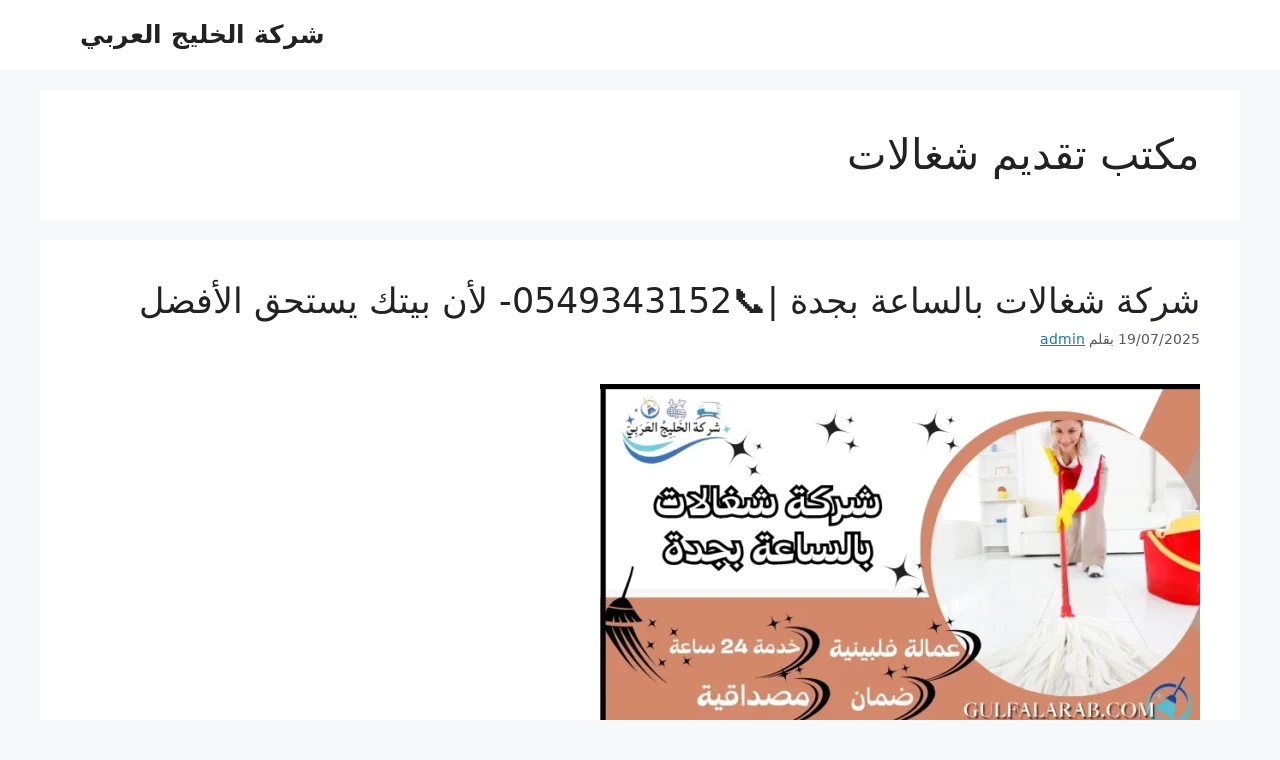

--- FILE ---
content_type: text/html; charset=UTF-8
request_url: https://gulfalarab.com/tag/%D9%85%D9%83%D8%AA%D8%A8-%D8%AA%D9%82%D8%AF%D9%8A%D9%85-%D8%B4%D8%BA%D8%A7%D9%84%D8%A7%D8%AA/
body_size: 29374
content:
<!DOCTYPE html>
<html dir="rtl" lang="ar" prefix="og: https://ogp.me/ns#">
<head><meta charset="UTF-8"><script>if(navigator.userAgent.match(/MSIE|Internet Explorer/i)||navigator.userAgent.match(/Trident\/7\..*?rv:11/i)){var href=document.location.href;if(!href.match(/[?&]nowprocket/)){if(href.indexOf("?")==-1){if(href.indexOf("#")==-1){document.location.href=href+"?nowprocket=1"}else{document.location.href=href.replace("#","?nowprocket=1#")}}else{if(href.indexOf("#")==-1){document.location.href=href+"&nowprocket=1"}else{document.location.href=href.replace("#","&nowprocket=1#")}}}}</script><script>(()=>{class RocketLazyLoadScripts{constructor(){this.v="2.0.4",this.userEvents=["keydown","keyup","mousedown","mouseup","mousemove","mouseover","mouseout","touchmove","touchstart","touchend","touchcancel","wheel","click","dblclick","input"],this.attributeEvents=["onblur","onclick","oncontextmenu","ondblclick","onfocus","onmousedown","onmouseenter","onmouseleave","onmousemove","onmouseout","onmouseover","onmouseup","onmousewheel","onscroll","onsubmit"]}async t(){this.i(),this.o(),/iP(ad|hone)/.test(navigator.userAgent)&&this.h(),this.u(),this.l(this),this.m(),this.k(this),this.p(this),this._(),await Promise.all([this.R(),this.L()]),this.lastBreath=Date.now(),this.S(this),this.P(),this.D(),this.O(),this.M(),await this.C(this.delayedScripts.normal),await this.C(this.delayedScripts.defer),await this.C(this.delayedScripts.async),await this.T(),await this.F(),await this.j(),await this.A(),window.dispatchEvent(new Event("rocket-allScriptsLoaded")),this.everythingLoaded=!0,this.lastTouchEnd&&await new Promise(t=>setTimeout(t,500-Date.now()+this.lastTouchEnd)),this.I(),this.H(),this.U(),this.W()}i(){this.CSPIssue=sessionStorage.getItem("rocketCSPIssue"),document.addEventListener("securitypolicyviolation",t=>{this.CSPIssue||"script-src-elem"!==t.violatedDirective||"data"!==t.blockedURI||(this.CSPIssue=!0,sessionStorage.setItem("rocketCSPIssue",!0))},{isRocket:!0})}o(){window.addEventListener("pageshow",t=>{this.persisted=t.persisted,this.realWindowLoadedFired=!0},{isRocket:!0}),window.addEventListener("pagehide",()=>{this.onFirstUserAction=null},{isRocket:!0})}h(){let t;function e(e){t=e}window.addEventListener("touchstart",e,{isRocket:!0}),window.addEventListener("touchend",function i(o){o.changedTouches[0]&&t.changedTouches[0]&&Math.abs(o.changedTouches[0].pageX-t.changedTouches[0].pageX)<10&&Math.abs(o.changedTouches[0].pageY-t.changedTouches[0].pageY)<10&&o.timeStamp-t.timeStamp<200&&(window.removeEventListener("touchstart",e,{isRocket:!0}),window.removeEventListener("touchend",i,{isRocket:!0}),"INPUT"===o.target.tagName&&"text"===o.target.type||(o.target.dispatchEvent(new TouchEvent("touchend",{target:o.target,bubbles:!0})),o.target.dispatchEvent(new MouseEvent("mouseover",{target:o.target,bubbles:!0})),o.target.dispatchEvent(new PointerEvent("click",{target:o.target,bubbles:!0,cancelable:!0,detail:1,clientX:o.changedTouches[0].clientX,clientY:o.changedTouches[0].clientY})),event.preventDefault()))},{isRocket:!0})}q(t){this.userActionTriggered||("mousemove"!==t.type||this.firstMousemoveIgnored?"keyup"===t.type||"mouseover"===t.type||"mouseout"===t.type||(this.userActionTriggered=!0,this.onFirstUserAction&&this.onFirstUserAction()):this.firstMousemoveIgnored=!0),"click"===t.type&&t.preventDefault(),t.stopPropagation(),t.stopImmediatePropagation(),"touchstart"===this.lastEvent&&"touchend"===t.type&&(this.lastTouchEnd=Date.now()),"click"===t.type&&(this.lastTouchEnd=0),this.lastEvent=t.type,t.composedPath&&t.composedPath()[0].getRootNode()instanceof ShadowRoot&&(t.rocketTarget=t.composedPath()[0]),this.savedUserEvents.push(t)}u(){this.savedUserEvents=[],this.userEventHandler=this.q.bind(this),this.userEvents.forEach(t=>window.addEventListener(t,this.userEventHandler,{passive:!1,isRocket:!0})),document.addEventListener("visibilitychange",this.userEventHandler,{isRocket:!0})}U(){this.userEvents.forEach(t=>window.removeEventListener(t,this.userEventHandler,{passive:!1,isRocket:!0})),document.removeEventListener("visibilitychange",this.userEventHandler,{isRocket:!0}),this.savedUserEvents.forEach(t=>{(t.rocketTarget||t.target).dispatchEvent(new window[t.constructor.name](t.type,t))})}m(){const t="return false",e=Array.from(this.attributeEvents,t=>"data-rocket-"+t),i="["+this.attributeEvents.join("],[")+"]",o="[data-rocket-"+this.attributeEvents.join("],[data-rocket-")+"]",s=(e,i,o)=>{o&&o!==t&&(e.setAttribute("data-rocket-"+i,o),e["rocket"+i]=new Function("event",o),e.setAttribute(i,t))};new MutationObserver(t=>{for(const n of t)"attributes"===n.type&&(n.attributeName.startsWith("data-rocket-")||this.everythingLoaded?n.attributeName.startsWith("data-rocket-")&&this.everythingLoaded&&this.N(n.target,n.attributeName.substring(12)):s(n.target,n.attributeName,n.target.getAttribute(n.attributeName))),"childList"===n.type&&n.addedNodes.forEach(t=>{if(t.nodeType===Node.ELEMENT_NODE)if(this.everythingLoaded)for(const i of[t,...t.querySelectorAll(o)])for(const t of i.getAttributeNames())e.includes(t)&&this.N(i,t.substring(12));else for(const e of[t,...t.querySelectorAll(i)])for(const t of e.getAttributeNames())this.attributeEvents.includes(t)&&s(e,t,e.getAttribute(t))})}).observe(document,{subtree:!0,childList:!0,attributeFilter:[...this.attributeEvents,...e]})}I(){this.attributeEvents.forEach(t=>{document.querySelectorAll("[data-rocket-"+t+"]").forEach(e=>{this.N(e,t)})})}N(t,e){const i=t.getAttribute("data-rocket-"+e);i&&(t.setAttribute(e,i),t.removeAttribute("data-rocket-"+e))}k(t){Object.defineProperty(HTMLElement.prototype,"onclick",{get(){return this.rocketonclick||null},set(e){this.rocketonclick=e,this.setAttribute(t.everythingLoaded?"onclick":"data-rocket-onclick","this.rocketonclick(event)")}})}S(t){function e(e,i){let o=e[i];e[i]=null,Object.defineProperty(e,i,{get:()=>o,set(s){t.everythingLoaded?o=s:e["rocket"+i]=o=s}})}e(document,"onreadystatechange"),e(window,"onload"),e(window,"onpageshow");try{Object.defineProperty(document,"readyState",{get:()=>t.rocketReadyState,set(e){t.rocketReadyState=e},configurable:!0}),document.readyState="loading"}catch(t){console.log("WPRocket DJE readyState conflict, bypassing")}}l(t){this.originalAddEventListener=EventTarget.prototype.addEventListener,this.originalRemoveEventListener=EventTarget.prototype.removeEventListener,this.savedEventListeners=[],EventTarget.prototype.addEventListener=function(e,i,o){o&&o.isRocket||!t.B(e,this)&&!t.userEvents.includes(e)||t.B(e,this)&&!t.userActionTriggered||e.startsWith("rocket-")||t.everythingLoaded?t.originalAddEventListener.call(this,e,i,o):(t.savedEventListeners.push({target:this,remove:!1,type:e,func:i,options:o}),"mouseenter"!==e&&"mouseleave"!==e||t.originalAddEventListener.call(this,e,t.savedUserEvents.push,o))},EventTarget.prototype.removeEventListener=function(e,i,o){o&&o.isRocket||!t.B(e,this)&&!t.userEvents.includes(e)||t.B(e,this)&&!t.userActionTriggered||e.startsWith("rocket-")||t.everythingLoaded?t.originalRemoveEventListener.call(this,e,i,o):t.savedEventListeners.push({target:this,remove:!0,type:e,func:i,options:o})}}J(t,e){this.savedEventListeners=this.savedEventListeners.filter(i=>{let o=i.type,s=i.target||window;return e!==o||t!==s||(this.B(o,s)&&(i.type="rocket-"+o),this.$(i),!1)})}H(){EventTarget.prototype.addEventListener=this.originalAddEventListener,EventTarget.prototype.removeEventListener=this.originalRemoveEventListener,this.savedEventListeners.forEach(t=>this.$(t))}$(t){t.remove?this.originalRemoveEventListener.call(t.target,t.type,t.func,t.options):this.originalAddEventListener.call(t.target,t.type,t.func,t.options)}p(t){let e;function i(e){return t.everythingLoaded?e:e.split(" ").map(t=>"load"===t||t.startsWith("load.")?"rocket-jquery-load":t).join(" ")}function o(o){function s(e){const s=o.fn[e];o.fn[e]=o.fn.init.prototype[e]=function(){return this[0]===window&&t.userActionTriggered&&("string"==typeof arguments[0]||arguments[0]instanceof String?arguments[0]=i(arguments[0]):"object"==typeof arguments[0]&&Object.keys(arguments[0]).forEach(t=>{const e=arguments[0][t];delete arguments[0][t],arguments[0][i(t)]=e})),s.apply(this,arguments),this}}if(o&&o.fn&&!t.allJQueries.includes(o)){const e={DOMContentLoaded:[],"rocket-DOMContentLoaded":[]};for(const t in e)document.addEventListener(t,()=>{e[t].forEach(t=>t())},{isRocket:!0});o.fn.ready=o.fn.init.prototype.ready=function(i){function s(){parseInt(o.fn.jquery)>2?setTimeout(()=>i.bind(document)(o)):i.bind(document)(o)}return"function"==typeof i&&(t.realDomReadyFired?!t.userActionTriggered||t.fauxDomReadyFired?s():e["rocket-DOMContentLoaded"].push(s):e.DOMContentLoaded.push(s)),o([])},s("on"),s("one"),s("off"),t.allJQueries.push(o)}e=o}t.allJQueries=[],o(window.jQuery),Object.defineProperty(window,"jQuery",{get:()=>e,set(t){o(t)}})}P(){const t=new Map;document.write=document.writeln=function(e){const i=document.currentScript,o=document.createRange(),s=i.parentElement;let n=t.get(i);void 0===n&&(n=i.nextSibling,t.set(i,n));const c=document.createDocumentFragment();o.setStart(c,0),c.appendChild(o.createContextualFragment(e)),s.insertBefore(c,n)}}async R(){return new Promise(t=>{this.userActionTriggered?t():this.onFirstUserAction=t})}async L(){return new Promise(t=>{document.addEventListener("DOMContentLoaded",()=>{this.realDomReadyFired=!0,t()},{isRocket:!0})})}async j(){return this.realWindowLoadedFired?Promise.resolve():new Promise(t=>{window.addEventListener("load",t,{isRocket:!0})})}M(){this.pendingScripts=[];this.scriptsMutationObserver=new MutationObserver(t=>{for(const e of t)e.addedNodes.forEach(t=>{"SCRIPT"!==t.tagName||t.noModule||t.isWPRocket||this.pendingScripts.push({script:t,promise:new Promise(e=>{const i=()=>{const i=this.pendingScripts.findIndex(e=>e.script===t);i>=0&&this.pendingScripts.splice(i,1),e()};t.addEventListener("load",i,{isRocket:!0}),t.addEventListener("error",i,{isRocket:!0}),setTimeout(i,1e3)})})})}),this.scriptsMutationObserver.observe(document,{childList:!0,subtree:!0})}async F(){await this.X(),this.pendingScripts.length?(await this.pendingScripts[0].promise,await this.F()):this.scriptsMutationObserver.disconnect()}D(){this.delayedScripts={normal:[],async:[],defer:[]},document.querySelectorAll("script[type$=rocketlazyloadscript]").forEach(t=>{t.hasAttribute("data-rocket-src")?t.hasAttribute("async")&&!1!==t.async?this.delayedScripts.async.push(t):t.hasAttribute("defer")&&!1!==t.defer||"module"===t.getAttribute("data-rocket-type")?this.delayedScripts.defer.push(t):this.delayedScripts.normal.push(t):this.delayedScripts.normal.push(t)})}async _(){await this.L();let t=[];document.querySelectorAll("script[type$=rocketlazyloadscript][data-rocket-src]").forEach(e=>{let i=e.getAttribute("data-rocket-src");if(i&&!i.startsWith("data:")){i.startsWith("//")&&(i=location.protocol+i);try{const o=new URL(i).origin;o!==location.origin&&t.push({src:o,crossOrigin:e.crossOrigin||"module"===e.getAttribute("data-rocket-type")})}catch(t){}}}),t=[...new Map(t.map(t=>[JSON.stringify(t),t])).values()],this.Y(t,"preconnect")}async G(t){if(await this.K(),!0!==t.noModule||!("noModule"in HTMLScriptElement.prototype))return new Promise(e=>{let i;function o(){(i||t).setAttribute("data-rocket-status","executed"),e()}try{if(navigator.userAgent.includes("Firefox/")||""===navigator.vendor||this.CSPIssue)i=document.createElement("script"),[...t.attributes].forEach(t=>{let e=t.nodeName;"type"!==e&&("data-rocket-type"===e&&(e="type"),"data-rocket-src"===e&&(e="src"),i.setAttribute(e,t.nodeValue))}),t.text&&(i.text=t.text),t.nonce&&(i.nonce=t.nonce),i.hasAttribute("src")?(i.addEventListener("load",o,{isRocket:!0}),i.addEventListener("error",()=>{i.setAttribute("data-rocket-status","failed-network"),e()},{isRocket:!0}),setTimeout(()=>{i.isConnected||e()},1)):(i.text=t.text,o()),i.isWPRocket=!0,t.parentNode.replaceChild(i,t);else{const i=t.getAttribute("data-rocket-type"),s=t.getAttribute("data-rocket-src");i?(t.type=i,t.removeAttribute("data-rocket-type")):t.removeAttribute("type"),t.addEventListener("load",o,{isRocket:!0}),t.addEventListener("error",i=>{this.CSPIssue&&i.target.src.startsWith("data:")?(console.log("WPRocket: CSP fallback activated"),t.removeAttribute("src"),this.G(t).then(e)):(t.setAttribute("data-rocket-status","failed-network"),e())},{isRocket:!0}),s?(t.fetchPriority="high",t.removeAttribute("data-rocket-src"),t.src=s):t.src="data:text/javascript;base64,"+window.btoa(unescape(encodeURIComponent(t.text)))}}catch(i){t.setAttribute("data-rocket-status","failed-transform"),e()}});t.setAttribute("data-rocket-status","skipped")}async C(t){const e=t.shift();return e?(e.isConnected&&await this.G(e),this.C(t)):Promise.resolve()}O(){this.Y([...this.delayedScripts.normal,...this.delayedScripts.defer,...this.delayedScripts.async],"preload")}Y(t,e){this.trash=this.trash||[];let i=!0;var o=document.createDocumentFragment();t.forEach(t=>{const s=t.getAttribute&&t.getAttribute("data-rocket-src")||t.src;if(s&&!s.startsWith("data:")){const n=document.createElement("link");n.href=s,n.rel=e,"preconnect"!==e&&(n.as="script",n.fetchPriority=i?"high":"low"),t.getAttribute&&"module"===t.getAttribute("data-rocket-type")&&(n.crossOrigin=!0),t.crossOrigin&&(n.crossOrigin=t.crossOrigin),t.integrity&&(n.integrity=t.integrity),t.nonce&&(n.nonce=t.nonce),o.appendChild(n),this.trash.push(n),i=!1}}),document.head.appendChild(o)}W(){this.trash.forEach(t=>t.remove())}async T(){try{document.readyState="interactive"}catch(t){}this.fauxDomReadyFired=!0;try{await this.K(),this.J(document,"readystatechange"),document.dispatchEvent(new Event("rocket-readystatechange")),await this.K(),document.rocketonreadystatechange&&document.rocketonreadystatechange(),await this.K(),this.J(document,"DOMContentLoaded"),document.dispatchEvent(new Event("rocket-DOMContentLoaded")),await this.K(),this.J(window,"DOMContentLoaded"),window.dispatchEvent(new Event("rocket-DOMContentLoaded"))}catch(t){console.error(t)}}async A(){try{document.readyState="complete"}catch(t){}try{await this.K(),this.J(document,"readystatechange"),document.dispatchEvent(new Event("rocket-readystatechange")),await this.K(),document.rocketonreadystatechange&&document.rocketonreadystatechange(),await this.K(),this.J(window,"load"),window.dispatchEvent(new Event("rocket-load")),await this.K(),window.rocketonload&&window.rocketonload(),await this.K(),this.allJQueries.forEach(t=>t(window).trigger("rocket-jquery-load")),await this.K(),this.J(window,"pageshow");const t=new Event("rocket-pageshow");t.persisted=this.persisted,window.dispatchEvent(t),await this.K(),window.rocketonpageshow&&window.rocketonpageshow({persisted:this.persisted})}catch(t){console.error(t)}}async K(){Date.now()-this.lastBreath>45&&(await this.X(),this.lastBreath=Date.now())}async X(){return document.hidden?new Promise(t=>setTimeout(t)):new Promise(t=>requestAnimationFrame(t))}B(t,e){return e===document&&"readystatechange"===t||(e===document&&"DOMContentLoaded"===t||(e===window&&"DOMContentLoaded"===t||(e===window&&"load"===t||e===window&&"pageshow"===t)))}static run(){(new RocketLazyLoadScripts).t()}}RocketLazyLoadScripts.run()})();</script>
	
	<meta name="viewport" content="width=device-width, initial-scale=1">
<!-- تحسين محرك البحث بواسطة رانك ماث - https://rankmath.com/ -->
<title>مكتب تقديم شغالات الأرشيف - شركة الخليج العربي</title>
<style id="wpr-usedcss">img:is([sizes=auto i],[sizes^="auto," i]){contain-intrinsic-size:3000px 1500px}img.emoji{display:inline!important;border:none!important;box-shadow:none!important;height:1em!important;width:1em!important;margin:0 .07em!important;vertical-align:-.1em!important;background:0 0!important;padding:0!important}:where(.wp-block-button__link){border-radius:9999px;box-shadow:none;padding:calc(.667em + 2px) calc(1.333em + 2px);text-decoration:none}:root :where(.wp-block-button .wp-block-button__link.is-style-outline),:root :where(.wp-block-button.is-style-outline>.wp-block-button__link){border:2px solid;padding:.667em 1.333em}:root :where(.wp-block-button .wp-block-button__link.is-style-outline:not(.has-text-color)),:root :where(.wp-block-button.is-style-outline>.wp-block-button__link:not(.has-text-color)){color:currentColor}:root :where(.wp-block-button .wp-block-button__link.is-style-outline:not(.has-background)),:root :where(.wp-block-button.is-style-outline>.wp-block-button__link:not(.has-background)){background-color:initial;background-image:none}:where(.wp-block-calendar table:not(.has-background) th){background:#ddd}:where(.wp-block-columns){margin-bottom:1.75em}:where(.wp-block-columns.has-background){padding:1.25em 2.375em}:where(.wp-block-post-comments input[type=submit]){border:none}:where(.wp-block-cover-image:not(.has-text-color)),:where(.wp-block-cover:not(.has-text-color)){color:#fff}:where(.wp-block-cover-image.is-light:not(.has-text-color)),:where(.wp-block-cover.is-light:not(.has-text-color)){color:#000}:root :where(.wp-block-cover h1:not(.has-text-color)),:root :where(.wp-block-cover h2:not(.has-text-color)),:root :where(.wp-block-cover h3:not(.has-text-color)),:root :where(.wp-block-cover h4:not(.has-text-color)),:root :where(.wp-block-cover h5:not(.has-text-color)),:root :where(.wp-block-cover h6:not(.has-text-color)),:root :where(.wp-block-cover p:not(.has-text-color)){color:inherit}:where(.wp-block-file){margin-bottom:1.5em}:where(.wp-block-file__button){border-radius:2em;display:inline-block;padding:.5em 1em}:where(.wp-block-file__button):is(a):active,:where(.wp-block-file__button):is(a):focus,:where(.wp-block-file__button):is(a):hover,:where(.wp-block-file__button):is(a):visited{box-shadow:none;color:#fff;opacity:.85;text-decoration:none}:where(.wp-block-group.wp-block-group-is-layout-constrained){position:relative}:root :where(.wp-block-image.is-style-rounded img,.wp-block-image .is-style-rounded img){border-radius:9999px}:where(.wp-block-latest-comments:not([style*=line-height] .wp-block-latest-comments__comment)){line-height:1.1}:where(.wp-block-latest-comments:not([style*=line-height] .wp-block-latest-comments__comment-excerpt p)){line-height:1.8}:root :where(.wp-block-latest-posts.is-grid){padding:0}:root :where(.wp-block-latest-posts.wp-block-latest-posts__list){padding-right:0}ul{box-sizing:border-box}:root :where(.wp-block-list.has-background){padding:1.25em 2.375em}:where(.wp-block-navigation.has-background .wp-block-navigation-item a:not(.wp-element-button)),:where(.wp-block-navigation.has-background .wp-block-navigation-submenu a:not(.wp-element-button)){padding:.5em 1em}:where(.wp-block-navigation .wp-block-navigation__submenu-container .wp-block-navigation-item a:not(.wp-element-button)),:where(.wp-block-navigation .wp-block-navigation__submenu-container .wp-block-navigation-submenu a:not(.wp-element-button)),:where(.wp-block-navigation .wp-block-navigation__submenu-container .wp-block-navigation-submenu button.wp-block-navigation-item__content),:where(.wp-block-navigation .wp-block-navigation__submenu-container .wp-block-pages-list__item button.wp-block-navigation-item__content){padding:.5em 1em}:root :where(p.has-background){padding:1.25em 2.375em}:where(p.has-text-color:not(.has-link-color)) a{color:inherit}:where(.wp-block-post-comments-form) input:not([type=submit]),:where(.wp-block-post-comments-form) textarea{border:1px solid #949494;font-family:inherit;font-size:1em}:where(.wp-block-post-comments-form) input:where(:not([type=submit]):not([type=checkbox])),:where(.wp-block-post-comments-form) textarea{padding:calc(.667em + 2px)}:where(.wp-block-post-excerpt){box-sizing:border-box;margin-bottom:var(--wp--style--block-gap);margin-top:var(--wp--style--block-gap)}:where(.wp-block-preformatted.has-background){padding:1.25em 2.375em}:where(.wp-block-search__button){border:1px solid #ccc;padding:6px 10px}:where(.wp-block-search__input){font-family:inherit;font-size:inherit;font-style:inherit;font-weight:inherit;letter-spacing:inherit;line-height:inherit;text-transform:inherit}:where(.wp-block-search__button-inside .wp-block-search__inside-wrapper){border:1px solid #949494;box-sizing:border-box;padding:4px}:where(.wp-block-search__button-inside .wp-block-search__inside-wrapper) .wp-block-search__input{border:none;border-radius:0;padding:0 4px}:where(.wp-block-search__button-inside .wp-block-search__inside-wrapper) .wp-block-search__input:focus{outline:0}:where(.wp-block-search__button-inside .wp-block-search__inside-wrapper) :where(.wp-block-search__button){padding:4px 8px}:root :where(.wp-block-separator.is-style-dots){height:auto;line-height:1;text-align:center}:root :where(.wp-block-separator.is-style-dots):before{color:currentColor;content:"···";font-family:serif;font-size:1.5em;letter-spacing:2em;padding-left:2em}:root :where(.wp-block-site-logo.is-style-rounded){border-radius:9999px}:where(.wp-block-social-links:not(.is-style-logos-only)) .wp-social-link{background-color:#f0f0f0;color:#444}:where(.wp-block-social-links:not(.is-style-logos-only)) .wp-social-link-amazon{background-color:#f90;color:#fff}:where(.wp-block-social-links:not(.is-style-logos-only)) .wp-social-link-bandcamp{background-color:#1ea0c3;color:#fff}:where(.wp-block-social-links:not(.is-style-logos-only)) .wp-social-link-behance{background-color:#0757fe;color:#fff}:where(.wp-block-social-links:not(.is-style-logos-only)) .wp-social-link-bluesky{background-color:#0a7aff;color:#fff}:where(.wp-block-social-links:not(.is-style-logos-only)) .wp-social-link-codepen{background-color:#1e1f26;color:#fff}:where(.wp-block-social-links:not(.is-style-logos-only)) .wp-social-link-deviantart{background-color:#02e49b;color:#fff}:where(.wp-block-social-links:not(.is-style-logos-only)) .wp-social-link-discord{background-color:#5865f2;color:#fff}:where(.wp-block-social-links:not(.is-style-logos-only)) .wp-social-link-dribbble{background-color:#e94c89;color:#fff}:where(.wp-block-social-links:not(.is-style-logos-only)) .wp-social-link-dropbox{background-color:#4280ff;color:#fff}:where(.wp-block-social-links:not(.is-style-logos-only)) .wp-social-link-etsy{background-color:#f45800;color:#fff}:where(.wp-block-social-links:not(.is-style-logos-only)) .wp-social-link-facebook{background-color:#0866ff;color:#fff}:where(.wp-block-social-links:not(.is-style-logos-only)) .wp-social-link-fivehundredpx{background-color:#000;color:#fff}:where(.wp-block-social-links:not(.is-style-logos-only)) .wp-social-link-flickr{background-color:#0461dd;color:#fff}:where(.wp-block-social-links:not(.is-style-logos-only)) .wp-social-link-foursquare{background-color:#e65678;color:#fff}:where(.wp-block-social-links:not(.is-style-logos-only)) .wp-social-link-github{background-color:#24292d;color:#fff}:where(.wp-block-social-links:not(.is-style-logos-only)) .wp-social-link-goodreads{background-color:#eceadd;color:#382110}:where(.wp-block-social-links:not(.is-style-logos-only)) .wp-social-link-google{background-color:#ea4434;color:#fff}:where(.wp-block-social-links:not(.is-style-logos-only)) .wp-social-link-gravatar{background-color:#1d4fc4;color:#fff}:where(.wp-block-social-links:not(.is-style-logos-only)) .wp-social-link-instagram{background-color:#f00075;color:#fff}:where(.wp-block-social-links:not(.is-style-logos-only)) .wp-social-link-lastfm{background-color:#e21b24;color:#fff}:where(.wp-block-social-links:not(.is-style-logos-only)) .wp-social-link-linkedin{background-color:#0d66c2;color:#fff}:where(.wp-block-social-links:not(.is-style-logos-only)) .wp-social-link-mastodon{background-color:#3288d4;color:#fff}:where(.wp-block-social-links:not(.is-style-logos-only)) .wp-social-link-medium{background-color:#000;color:#fff}:where(.wp-block-social-links:not(.is-style-logos-only)) .wp-social-link-meetup{background-color:#f6405f;color:#fff}:where(.wp-block-social-links:not(.is-style-logos-only)) .wp-social-link-patreon{background-color:#000;color:#fff}:where(.wp-block-social-links:not(.is-style-logos-only)) .wp-social-link-pinterest{background-color:#e60122;color:#fff}:where(.wp-block-social-links:not(.is-style-logos-only)) .wp-social-link-pocket{background-color:#ef4155;color:#fff}:where(.wp-block-social-links:not(.is-style-logos-only)) .wp-social-link-reddit{background-color:#ff4500;color:#fff}:where(.wp-block-social-links:not(.is-style-logos-only)) .wp-social-link-skype{background-color:#0478d7;color:#fff}:where(.wp-block-social-links:not(.is-style-logos-only)) .wp-social-link-snapchat{background-color:#fefc00;color:#fff;stroke:#000}:where(.wp-block-social-links:not(.is-style-logos-only)) .wp-social-link-soundcloud{background-color:#ff5600;color:#fff}:where(.wp-block-social-links:not(.is-style-logos-only)) .wp-social-link-spotify{background-color:#1bd760;color:#fff}:where(.wp-block-social-links:not(.is-style-logos-only)) .wp-social-link-telegram{background-color:#2aabee;color:#fff}:where(.wp-block-social-links:not(.is-style-logos-only)) .wp-social-link-threads{background-color:#000;color:#fff}:where(.wp-block-social-links:not(.is-style-logos-only)) .wp-social-link-tiktok{background-color:#000;color:#fff}:where(.wp-block-social-links:not(.is-style-logos-only)) .wp-social-link-tumblr{background-color:#011835;color:#fff}:where(.wp-block-social-links:not(.is-style-logos-only)) .wp-social-link-twitch{background-color:#6440a4;color:#fff}:where(.wp-block-social-links:not(.is-style-logos-only)) .wp-social-link-twitter{background-color:#1da1f2;color:#fff}:where(.wp-block-social-links:not(.is-style-logos-only)) .wp-social-link-vimeo{background-color:#1eb7ea;color:#fff}:where(.wp-block-social-links:not(.is-style-logos-only)) .wp-social-link-vk{background-color:#4680c2;color:#fff}:where(.wp-block-social-links:not(.is-style-logos-only)) .wp-social-link-wordpress{background-color:#3499cd;color:#fff}:where(.wp-block-social-links:not(.is-style-logos-only)) .wp-social-link-whatsapp{background-color:#25d366;color:#fff}:where(.wp-block-social-links:not(.is-style-logos-only)) .wp-social-link-x{background-color:#000;color:#fff}:where(.wp-block-social-links:not(.is-style-logos-only)) .wp-social-link-yelp{background-color:#d32422;color:#fff}:where(.wp-block-social-links:not(.is-style-logos-only)) .wp-social-link-youtube{background-color:red;color:#fff}:where(.wp-block-social-links.is-style-logos-only) .wp-social-link{background:0 0}:where(.wp-block-social-links.is-style-logos-only) .wp-social-link svg{height:1.25em;width:1.25em}:where(.wp-block-social-links.is-style-logos-only) .wp-social-link-amazon{color:#f90}:where(.wp-block-social-links.is-style-logos-only) .wp-social-link-bandcamp{color:#1ea0c3}:where(.wp-block-social-links.is-style-logos-only) .wp-social-link-behance{color:#0757fe}:where(.wp-block-social-links.is-style-logos-only) .wp-social-link-bluesky{color:#0a7aff}:where(.wp-block-social-links.is-style-logos-only) .wp-social-link-codepen{color:#1e1f26}:where(.wp-block-social-links.is-style-logos-only) .wp-social-link-deviantart{color:#02e49b}:where(.wp-block-social-links.is-style-logos-only) .wp-social-link-discord{color:#5865f2}:where(.wp-block-social-links.is-style-logos-only) .wp-social-link-dribbble{color:#e94c89}:where(.wp-block-social-links.is-style-logos-only) .wp-social-link-dropbox{color:#4280ff}:where(.wp-block-social-links.is-style-logos-only) .wp-social-link-etsy{color:#f45800}:where(.wp-block-social-links.is-style-logos-only) .wp-social-link-facebook{color:#0866ff}:where(.wp-block-social-links.is-style-logos-only) .wp-social-link-fivehundredpx{color:#000}:where(.wp-block-social-links.is-style-logos-only) .wp-social-link-flickr{color:#0461dd}:where(.wp-block-social-links.is-style-logos-only) .wp-social-link-foursquare{color:#e65678}:where(.wp-block-social-links.is-style-logos-only) .wp-social-link-github{color:#24292d}:where(.wp-block-social-links.is-style-logos-only) .wp-social-link-goodreads{color:#382110}:where(.wp-block-social-links.is-style-logos-only) .wp-social-link-google{color:#ea4434}:where(.wp-block-social-links.is-style-logos-only) .wp-social-link-gravatar{color:#1d4fc4}:where(.wp-block-social-links.is-style-logos-only) .wp-social-link-instagram{color:#f00075}:where(.wp-block-social-links.is-style-logos-only) .wp-social-link-lastfm{color:#e21b24}:where(.wp-block-social-links.is-style-logos-only) .wp-social-link-linkedin{color:#0d66c2}:where(.wp-block-social-links.is-style-logos-only) .wp-social-link-mastodon{color:#3288d4}:where(.wp-block-social-links.is-style-logos-only) .wp-social-link-medium{color:#000}:where(.wp-block-social-links.is-style-logos-only) .wp-social-link-meetup{color:#f6405f}:where(.wp-block-social-links.is-style-logos-only) .wp-social-link-patreon{color:#000}:where(.wp-block-social-links.is-style-logos-only) .wp-social-link-pinterest{color:#e60122}:where(.wp-block-social-links.is-style-logos-only) .wp-social-link-pocket{color:#ef4155}:where(.wp-block-social-links.is-style-logos-only) .wp-social-link-reddit{color:#ff4500}:where(.wp-block-social-links.is-style-logos-only) .wp-social-link-skype{color:#0478d7}:where(.wp-block-social-links.is-style-logos-only) .wp-social-link-snapchat{color:#fff;stroke:#000}:where(.wp-block-social-links.is-style-logos-only) .wp-social-link-soundcloud{color:#ff5600}:where(.wp-block-social-links.is-style-logos-only) .wp-social-link-spotify{color:#1bd760}:where(.wp-block-social-links.is-style-logos-only) .wp-social-link-telegram{color:#2aabee}:where(.wp-block-social-links.is-style-logos-only) .wp-social-link-threads{color:#000}:where(.wp-block-social-links.is-style-logos-only) .wp-social-link-tiktok{color:#000}:where(.wp-block-social-links.is-style-logos-only) .wp-social-link-tumblr{color:#011835}:where(.wp-block-social-links.is-style-logos-only) .wp-social-link-twitch{color:#6440a4}:where(.wp-block-social-links.is-style-logos-only) .wp-social-link-twitter{color:#1da1f2}:where(.wp-block-social-links.is-style-logos-only) .wp-social-link-vimeo{color:#1eb7ea}:where(.wp-block-social-links.is-style-logos-only) .wp-social-link-vk{color:#4680c2}:where(.wp-block-social-links.is-style-logos-only) .wp-social-link-whatsapp{color:#25d366}:where(.wp-block-social-links.is-style-logos-only) .wp-social-link-wordpress{color:#3499cd}:where(.wp-block-social-links.is-style-logos-only) .wp-social-link-x{color:#000}:where(.wp-block-social-links.is-style-logos-only) .wp-social-link-yelp{color:#d32422}:where(.wp-block-social-links.is-style-logos-only) .wp-social-link-youtube{color:red}:root :where(.wp-block-social-links .wp-social-link a){padding:.25em}:root :where(.wp-block-social-links.is-style-logos-only .wp-social-link a){padding:0}:root :where(.wp-block-social-links.is-style-pill-shape .wp-social-link a){padding-left:.6666666667em;padding-right:.6666666667em}:root :where(.wp-block-tag-cloud.is-style-outline){display:flex;flex-wrap:wrap;gap:1ch}:root :where(.wp-block-tag-cloud.is-style-outline a){border:1px solid;font-size:unset!important;margin-left:0;padding:1ch 2ch;text-decoration:none!important}:root :where(.wp-block-table-of-contents){box-sizing:border-box}:where(.wp-block-term-description){box-sizing:border-box;margin-bottom:var(--wp--style--block-gap);margin-top:var(--wp--style--block-gap)}:where(pre.wp-block-verse){font-family:inherit}:root{--wp--preset--font-size--normal:16px;--wp--preset--font-size--huge:42px}.screen-reader-text{border:0;clip-path:inset(50%);height:1px;margin:-1px;overflow:hidden;padding:0;position:absolute;width:1px;word-wrap:normal!important}.screen-reader-text:focus{background-color:#ddd;clip-path:none;color:#444;display:block;font-size:1em;height:auto;line-height:normal;padding:15px 23px 14px;right:5px;text-decoration:none;top:5px;width:auto;z-index:100000}html :where(.has-border-color){border-style:solid}html :where([style*=border-top-color]){border-top-style:solid}html :where([style*=border-right-color]){border-left-style:solid}html :where([style*=border-bottom-color]){border-bottom-style:solid}html :where([style*=border-left-color]){border-right-style:solid}html :where([style*=border-width]){border-style:solid}html :where([style*=border-top-width]){border-top-style:solid}html :where([style*=border-right-width]){border-left-style:solid}html :where([style*=border-bottom-width]){border-bottom-style:solid}html :where([style*=border-left-width]){border-right-style:solid}html :where(img[class*=wp-image-]){height:auto;max-width:100%}:where(figure){margin:0 0 1em}html :where(.is-position-sticky){--wp-admin--admin-bar--position-offset:var(--wp-admin--admin-bar--height,0px)}@media screen and (max-width:600px){html :where(.is-position-sticky){--wp-admin--admin-bar--position-offset:0px}}:root{--wp--preset--aspect-ratio--square:1;--wp--preset--aspect-ratio--4-3:4/3;--wp--preset--aspect-ratio--3-4:3/4;--wp--preset--aspect-ratio--3-2:3/2;--wp--preset--aspect-ratio--2-3:2/3;--wp--preset--aspect-ratio--16-9:16/9;--wp--preset--aspect-ratio--9-16:9/16;--wp--preset--color--black:#000000;--wp--preset--color--cyan-bluish-gray:#abb8c3;--wp--preset--color--white:#ffffff;--wp--preset--color--pale-pink:#f78da7;--wp--preset--color--vivid-red:#cf2e2e;--wp--preset--color--luminous-vivid-orange:#ff6900;--wp--preset--color--luminous-vivid-amber:#fcb900;--wp--preset--color--light-green-cyan:#7bdcb5;--wp--preset--color--vivid-green-cyan:#00d084;--wp--preset--color--pale-cyan-blue:#8ed1fc;--wp--preset--color--vivid-cyan-blue:#0693e3;--wp--preset--color--vivid-purple:#9b51e0;--wp--preset--color--contrast:var(--contrast);--wp--preset--color--contrast-2:var(--contrast-2);--wp--preset--color--contrast-3:var(--contrast-3);--wp--preset--color--base:var(--base);--wp--preset--color--base-2:var(--base-2);--wp--preset--color--base-3:var(--base-3);--wp--preset--color--accent:var(--accent);--wp--preset--gradient--vivid-cyan-blue-to-vivid-purple:linear-gradient(135deg,rgba(6, 147, 227, 1) 0%,rgb(155, 81, 224) 100%);--wp--preset--gradient--light-green-cyan-to-vivid-green-cyan:linear-gradient(135deg,rgb(122, 220, 180) 0%,rgb(0, 208, 130) 100%);--wp--preset--gradient--luminous-vivid-amber-to-luminous-vivid-orange:linear-gradient(135deg,rgba(252, 185, 0, 1) 0%,rgba(255, 105, 0, 1) 100%);--wp--preset--gradient--luminous-vivid-orange-to-vivid-red:linear-gradient(135deg,rgba(255, 105, 0, 1) 0%,rgb(207, 46, 46) 100%);--wp--preset--gradient--very-light-gray-to-cyan-bluish-gray:linear-gradient(135deg,rgb(238, 238, 238) 0%,rgb(169, 184, 195) 100%);--wp--preset--gradient--cool-to-warm-spectrum:linear-gradient(135deg,rgb(74, 234, 220) 0%,rgb(151, 120, 209) 20%,rgb(207, 42, 186) 40%,rgb(238, 44, 130) 60%,rgb(251, 105, 98) 80%,rgb(254, 248, 76) 100%);--wp--preset--gradient--blush-light-purple:linear-gradient(135deg,rgb(255, 206, 236) 0%,rgb(152, 150, 240) 100%);--wp--preset--gradient--blush-bordeaux:linear-gradient(135deg,rgb(254, 205, 165) 0%,rgb(254, 45, 45) 50%,rgb(107, 0, 62) 100%);--wp--preset--gradient--luminous-dusk:linear-gradient(135deg,rgb(255, 203, 112) 0%,rgb(199, 81, 192) 50%,rgb(65, 88, 208) 100%);--wp--preset--gradient--pale-ocean:linear-gradient(135deg,rgb(255, 245, 203) 0%,rgb(182, 227, 212) 50%,rgb(51, 167, 181) 100%);--wp--preset--gradient--electric-grass:linear-gradient(135deg,rgb(202, 248, 128) 0%,rgb(113, 206, 126) 100%);--wp--preset--gradient--midnight:linear-gradient(135deg,rgb(2, 3, 129) 0%,rgb(40, 116, 252) 100%);--wp--preset--font-size--small:13px;--wp--preset--font-size--medium:20px;--wp--preset--font-size--large:36px;--wp--preset--font-size--x-large:42px;--wp--preset--spacing--20:0.44rem;--wp--preset--spacing--30:0.67rem;--wp--preset--spacing--40:1rem;--wp--preset--spacing--50:1.5rem;--wp--preset--spacing--60:2.25rem;--wp--preset--spacing--70:3.38rem;--wp--preset--spacing--80:5.06rem;--wp--preset--shadow--natural:6px 6px 9px rgba(0, 0, 0, .2);--wp--preset--shadow--deep:12px 12px 50px rgba(0, 0, 0, .4);--wp--preset--shadow--sharp:6px 6px 0px rgba(0, 0, 0, .2);--wp--preset--shadow--outlined:6px 6px 0px -3px rgba(255, 255, 255, 1),6px 6px rgba(0, 0, 0, 1);--wp--preset--shadow--crisp:6px 6px 0px rgba(0, 0, 0, 1)}:where(.is-layout-flex){gap:.5em}:where(.is-layout-grid){gap:.5em}:where(.wp-block-post-template.is-layout-flex){gap:1.25em}:where(.wp-block-post-template.is-layout-grid){gap:1.25em}:where(.wp-block-columns.is-layout-flex){gap:2em}:where(.wp-block-columns.is-layout-grid){gap:2em}:root :where(.wp-block-pullquote){font-size:1.5em;line-height:1.6}#toc_container li,#toc_container ul{margin:0;padding:0}#toc_container ul ul{margin-left:1.5em}#toc_container{background:#f9f9f9;border:1px solid #aaa;padding:10px;margin-bottom:1em;width:auto;display:table;font-size:95%}#toc_container span.toc_toggle{font-weight:400;font-size:90%}#toc_container a{text-decoration:none;text-shadow:none}#toc_container a:hover{text-decoration:underline}div#toc_container ul li{font-size:100%}body,dl,dt,fieldset,h1,h2,html,iframe,legend,li,p,textarea,ul{margin:0;padding:0;border:0}html{font-family:sans-serif;-webkit-text-size-adjust:100%;-ms-text-size-adjust:100%;-webkit-font-smoothing:antialiased;-moz-osx-font-smoothing:grayscale}main{display:block}progress{vertical-align:baseline}html{box-sizing:border-box}*,::after,::before{box-sizing:inherit}button,input,optgroup,select,textarea{font-family:inherit;font-size:100%;margin:0}[type=search]{-webkit-appearance:textfield;outline-offset:-2px}[type=search]::-webkit-search-decoration{-webkit-appearance:none}::-moz-focus-inner{border-style:none;padding:0}body,button,input,select,textarea{font-family:-apple-system,system-ui,BlinkMacSystemFont,"Segoe UI",Helvetica,Arial,sans-serif,"Apple Color Emoji","Segoe UI Emoji","Segoe UI Symbol";font-weight:400;text-transform:none;font-size:17px;line-height:1.5}p{margin-bottom:1.5em}h1,h2{font-family:inherit;font-size:100%;font-style:inherit;font-weight:inherit}table{border:1px solid rgba(0,0,0,.1)}table{border-collapse:separate;border-spacing:0;border-width:1px 0 0 1px;margin:0 0 1.5em;width:100%}fieldset{padding:0;border:0;min-width:inherit}fieldset legend{padding:0;margin-bottom:1.5em}h1{font-size:42px;margin-bottom:20px;line-height:1.2em;font-weight:400;text-transform:none}h2{font-size:35px;margin-bottom:20px;line-height:1.2em;font-weight:400;text-transform:none}ul{margin:0 0 1.5em 3em}ul{list-style:disc}li>ul{margin-bottom:0;margin-left:1.5em}dt{font-weight:700}em{font-style:italic}address{margin:0 0 1.5em}code,tt{font:15px Monaco,Consolas,"Andale Mono","DejaVu Sans Mono",monospace}table{margin:0 0 1.5em;width:100%}img{height:auto;max-width:100%}button,input[type=button],input[type=reset],input[type=submit]{background:#55555e;color:#fff;border:1px solid transparent;cursor:pointer;-webkit-appearance:button;padding:10px 20px}input[type=email],input[type=number],input[type=password],input[type=search],input[type=text],input[type=url],select,textarea{border:1px solid;border-radius:0;padding:10px 15px;max-width:100%}textarea{width:100%}a,button,input{transition:color .1s ease-in-out,background-color .1s ease-in-out}a{text-decoration:none}.button{padding:10px 20px;display:inline-block}.using-mouse :focus{outline:0}.using-mouse ::-moz-focus-inner{border:0}.size-full{max-width:100%;height:auto}.screen-reader-text{border:0;clip:rect(1px,1px,1px,1px);clip-path:inset(50%);height:1px;margin:-1px;overflow:hidden;padding:0;position:absolute!important;width:1px;word-wrap:normal!important}.screen-reader-text:focus{background-color:#f1f1f1;border-radius:3px;box-shadow:0 0 2px 2px rgba(0,0,0,.6);clip:auto!important;clip-path:none;color:#21759b;display:block;font-size:.875rem;font-weight:700;height:auto;left:5px;line-height:normal;padding:15px 23px 14px;text-decoration:none;top:5px;width:auto;z-index:100000}#primary[tabindex="-1"]:focus{outline:0}.main-navigation{z-index:100;padding:0;clear:both;display:block}.main-navigation a{display:block;text-decoration:none;font-weight:400;text-transform:none;font-size:15px}.main-navigation ul{list-style:none;margin:0;padding-left:0}.main-navigation .main-nav ul li a{padding-left:20px;padding-right:20px;line-height:60px}.inside-navigation{position:relative}.main-navigation .inside-navigation{display:flex;align-items:center;flex-wrap:wrap;justify-content:space-between}.main-navigation .main-nav>ul{display:flex;flex-wrap:wrap;align-items:center}.main-navigation li{position:relative}.main-navigation .menu-bar-items{display:flex;align-items:center;font-size:15px}.main-navigation .menu-bar-items a{color:inherit}.main-navigation .menu-bar-item{position:relative}.main-navigation .menu-bar-item.search-item{z-index:20}.main-navigation .menu-bar-item>a{padding-left:20px;padding-right:20px;line-height:60px}.nav-align-right .inside-navigation{justify-content:flex-end}.main-navigation ul ul{display:block;box-shadow:1px 1px 0 rgba(0,0,0,.1);float:left;position:absolute;left:-99999px;opacity:0;z-index:99999;width:200px;text-align:left;top:auto;transition:opacity 80ms linear;transition-delay:0s;pointer-events:none;height:0;overflow:hidden}.main-navigation ul ul a{display:block}.main-navigation ul ul li{width:100%}.main-navigation .main-nav ul ul li a{line-height:normal;padding:10px 20px;font-size:14px}.main-navigation .main-nav ul li.menu-item-has-children>a{padding-right:0;position:relative}.main-navigation.sub-menu-left ul ul{box-shadow:-1px 1px 0 rgba(0,0,0,.1)}.main-navigation.sub-menu-left .sub-menu{right:0}.main-navigation:not(.toggled) ul li.sfHover>ul,.main-navigation:not(.toggled) ul li:hover>ul{left:auto;opacity:1;transition-delay:150ms;pointer-events:auto;height:auto;overflow:visible}.main-navigation:not(.toggled) ul ul li.sfHover>ul,.main-navigation:not(.toggled) ul ul li:hover>ul{left:100%;top:0}.main-navigation.sub-menu-left:not(.toggled) ul ul li.sfHover>ul,.main-navigation.sub-menu-left:not(.toggled) ul ul li:hover>ul{right:100%;left:auto}.nav-float-right .main-navigation ul ul ul{top:0}.menu-item-has-children .dropdown-menu-toggle{display:inline-block;height:100%;clear:both;padding-right:20px;padding-left:10px}.menu-item-has-children ul .dropdown-menu-toggle{padding-top:10px;padding-bottom:10px;margin-top:-10px}nav ul ul .menu-item-has-children .dropdown-menu-toggle{float:right}.site-header{position:relative}.inside-header{padding:20px 40px}.main-title{margin:0;font-size:25px;line-height:1.2em;word-wrap:break-word;font-weight:700;text-transform:none}.inside-header{display:flex;align-items:center}.nav-float-right #site-navigation{margin-left:auto}.header-aligned-right:not([class*=nav-float-]) .inside-header{justify-content:flex-end}.entry-header .gp-icon,.posted-on .updated{display:none}.byline,.entry-header .cat-links,.entry-header .tags-links{display:inline}footer.entry-meta .byline,footer.entry-meta .posted-on{display:block}.entry-summary:not(:first-child){margin-top:2em}.entry-header,.site-content{word-wrap:break-word}.entry-title{margin-bottom:0}.author .page-header .page-title{display:flex;align-items:center}.page-header>:last-child{margin-bottom:0}.entry-meta{font-size:85%;margin-top:.5em;line-height:1.5}footer.entry-meta{margin-top:2em}.cat-links,.tags-links{display:block}.entry-summary>p:last-child{margin-bottom:0}iframe,object{max-width:100%}.site-content{display:flex}.grid-container{margin-left:auto;margin-right:auto;max-width:1200px}.page-header,.site-main>*{margin-bottom:20px}.separate-containers .inside-article,.separate-containers .page-header{padding:40px}.separate-containers .site-main{margin:20px}.separate-containers.no-sidebar .site-main{margin-left:0;margin-right:0}.separate-containers .site-main>:last-child{margin-bottom:0}.inside-site-info{display:flex;align-items:center;justify-content:center;padding:20px 40px}.site-info{text-align:center;font-size:15px}.post-image:not(:first-child){margin-top:2em}.gp-icon{display:inline-flex;align-self:center}.gp-icon svg{height:1em;width:1em;top:.125em;position:relative;fill:currentColor}.close-search .icon-search svg:first-child,.icon-menu-bars svg:nth-child(2),.toggled .icon-menu-bars svg:first-child{display:none}.close-search .icon-search svg:nth-child(2),.toggled .icon-menu-bars svg:nth-child(2){display:block}.entry-meta .gp-icon{margin-right:.6em;opacity:.7}nav.toggled .sfHover>a>.dropdown-menu-toggle .gp-icon svg{transform:rotate(180deg)}.container.grid-container{width:auto}.menu-toggle{display:none}.menu-toggle{padding:0 20px;line-height:60px;margin:0;font-weight:400;text-transform:none;font-size:15px;cursor:pointer}.menu-toggle .mobile-menu{padding-left:3px}.menu-toggle .gp-icon+.mobile-menu{padding-left:9px}.menu-toggle .mobile-menu:empty{display:none}button.menu-toggle{background-color:transparent;flex-grow:1;border:0;text-align:center}button.menu-toggle:active,button.menu-toggle:focus,button.menu-toggle:hover{background-color:transparent}nav.toggled ul ul.sub-menu{width:100%}.toggled .menu-item-has-children .dropdown-menu-toggle{padding-left:20px}.main-navigation.toggled .main-nav{flex-basis:100%;order:3}.main-navigation.toggled .main-nav>ul{display:block}.main-navigation.toggled .main-nav li{width:100%;text-align:left}.main-navigation.toggled .main-nav ul ul{transition:0s;visibility:hidden;box-shadow:none;border-bottom:1px solid rgba(0,0,0,.05)}.main-navigation.toggled .main-nav ul ul li:last-child>ul{border-bottom:0}.main-navigation.toggled .main-nav ul ul.toggled-on{position:relative;top:0;left:auto!important;right:auto!important;width:100%;pointer-events:auto;height:auto;opacity:1;display:block;visibility:visible;float:none}.main-navigation.toggled .menu-item-has-children .dropdown-menu-toggle{float:right}.mobile-menu-control-wrapper{display:none;margin-left:auto;align-items:center}.has-inline-mobile-toggle #site-navigation.toggled{margin-top:1.5em}.has-inline-mobile-toggle #site-navigation.has-active-search{margin-top:1.5em}body{background-color:var(--base-2);color:var(--contrast)}a{color:var(--accent)}a{text-decoration:underline}.entry-title a,.main-navigation a,.site-branding a,a.button{text-decoration:none}a:active,a:focus,a:hover{color:var(--contrast)}:root{--contrast:#222222;--contrast-2:#575760;--contrast-3:#b2b2be;--base:#f0f0f0;--base-2:#f7f8f9;--base-3:#ffffff;--accent:#1e73be}.site-header{background-color:var(--base-3)}.main-title a,.main-title a:hover{color:var(--contrast)}.has-inline-mobile-toggle #site-navigation.toggled,.mobile-menu-control-wrapper .menu-toggle,.mobile-menu-control-wrapper .menu-toggle:focus,.mobile-menu-control-wrapper .menu-toggle:hover{background-color:rgba(0,0,0,.02)}.main-navigation,.main-navigation ul ul{background-color:var(--base-3)}.main-navigation .main-nav ul li a,.main-navigation .menu-bar-items,.main-navigation .menu-toggle{color:var(--contrast)}.main-navigation .main-nav ul li.sfHover:not([class*=current-menu-])>a,.main-navigation .main-nav ul li:not([class*=current-menu-]):focus>a,.main-navigation .main-nav ul li:not([class*=current-menu-]):hover>a,.main-navigation .menu-bar-item.sfHover>a,.main-navigation .menu-bar-item:hover>a{color:var(--accent)}button.menu-toggle:focus,button.menu-toggle:hover{color:var(--contrast)}.main-navigation .main-nav ul li[class*=current-menu-]>a{color:var(--accent)}.main-navigation .main-nav ul li.search-item.active>a,.main-navigation .menu-bar-items .search-item.active>a,.navigation-search input[type=search],.navigation-search input[type=search]:active,.navigation-search input[type=search]:focus{color:var(--accent)}.main-navigation ul ul{background-color:var(--base)}.separate-containers .inside-article,.separate-containers .page-header{background-color:var(--base-3)}.entry-title a{color:var(--contrast)}.entry-title a:hover{color:var(--contrast-2)}.entry-meta{color:var(--contrast-2)}.site-info{background-color:var(--base-3)}input[type=email],input[type=number],input[type=password],input[type=search],input[type=text],input[type=url],select,textarea{color:var(--contrast);background-color:var(--base-2);border-color:var(--base)}input[type=email]:focus,input[type=number]:focus,input[type=password]:focus,input[type=search]:focus,input[type=text]:focus,input[type=url]:focus,select:focus,textarea:focus{color:var(--contrast);background-color:var(--base-2);border-color:var(--contrast-3)}a.button,button,html input[type=button],input[type=reset],input[type=submit]{color:#fff;background-color:#55555e}a.button:focus,a.button:hover,button:focus,button:hover,html input[type=button]:focus,html input[type=button]:hover,input[type=reset]:focus,input[type=reset]:hover,input[type=submit]:focus,input[type=submit]:hover{color:#fff;background-color:#3f4047}:root{--gp-search-modal-bg-color:var(--base-3);--gp-search-modal-text-color:var(--contrast);--gp-search-modal-overlay-bg-color:rgba(0, 0, 0, .2)}.rtl .menu-item-has-children .dropdown-menu-toggle{padding-left:20px}.rtl .main-navigation .main-nav ul li.menu-item-has-children>a{padding-right:20px}.site-content .content-area{width:100%}@media (max-width:768px){a,body,button,input,select,textarea{transition:all 0s ease-in-out}.inside-header{flex-direction:column;text-align:center}.site-content{flex-direction:column}.container .site-content .content-area{width:auto}#main{margin-left:0;margin-right:0}body:not(.no-sidebar) #main{margin-bottom:0}.entry-meta{font-size:inherit}.entry-meta a{line-height:1.8em}.main-navigation .menu-bar-item.sfHover>a,.main-navigation .menu-bar-item:hover>a{background:0 0;color:var(--contrast)}.separate-containers .inside-article,.separate-containers .page-header{padding:30px}.inside-header{padding-right:30px;padding-left:30px}.inside-site-info{padding-right:30px;padding-left:30px}.main-navigation .menu-toggle{display:block}.has-inline-mobile-toggle #site-navigation .inside-navigation>:not(.navigation-search):not(.main-nav),.main-navigation ul,.main-navigation:not(.slideout-navigation):not(.toggled) .main-nav>ul{display:none}.nav-align-right .inside-navigation{justify-content:space-between}.rtl .nav-align-right .inside-navigation{justify-content:space-between}.has-inline-mobile-toggle .mobile-menu-control-wrapper{display:flex;flex-wrap:wrap}.has-inline-mobile-toggle .inside-header{flex-direction:row;text-align:left;flex-wrap:wrap}.has-inline-mobile-toggle #site-navigation{flex-basis:100%}.site-content .content-area{order:-20}}.header-aligned-right:not([class*=nav-float-]) .inside-header{justify-content:flex-start}.nav-float-right #site-navigation{order:-5}.nav-float-right #site-navigation.has-active-search,.nav-float-right #site-navigation.toggled{order:10}.mobile-menu-control-wrapper{margin-right:auto;margin-left:0}.nav-align-right .inside-navigation{justify-content:flex-start}.menu-item-has-children .dropdown-menu-toggle{float:left!important}.main-navigation ul ul{text-align:right}nav ul ul .menu-item-has-children .dropdown-menu-toggle{float:left}.slideout-navigation .menu-item-has-children .dropdown-menu-toggle{float:left}.main-navigation .main-nav ul li.menu-item-has-children>a{padding-left:0}nav:not(.toggled) ul ul .menu-item-has-children .dropdown-menu-toggle{padding-left:15px}nav:not(.toggled) .menu-item-has-children .dropdown-menu-toggle{padding-right:10px}.main-navigation{padding-right:0}ul{margin:0 3em 1.5em 0}li>ul{margin-right:1.5em}.menu-toggle .mobile-menu{margin-right:5px;margin-left:0}.cat-links:before,.tags-links:before{margin-left:.6em;margin-right:0}.entry-meta .gp-icon{margin-right:0;margin-left:.6em}.menu-toggle{text-align:right}.main-navigation.toggled .main-nav li{text-align:right}p{font-size:28px}</style>
<meta name="robots" content="follow, noindex"/>
<meta property="og:locale" content="ar_AR" />
<meta property="og:type" content="article" />
<meta property="og:title" content="مكتب تقديم شغالات الأرشيف - شركة الخليج العربي" />
<meta property="og:url" content="https://gulfalarab.com/tag/%d9%85%d9%83%d8%aa%d8%a8-%d8%aa%d9%82%d8%af%d9%8a%d9%85-%d8%b4%d8%ba%d8%a7%d9%84%d8%a7%d8%aa/" />
<meta property="og:site_name" content="شركة الخليج العربي" />
<meta property="og:image" content="https://gulfalarab.com/wp-content/uploads/2024/07/لوجو-شركة-الخليج-العربي.png" />
<meta property="og:image:secure_url" content="https://gulfalarab.com/wp-content/uploads/2024/07/لوجو-شركة-الخليج-العربي.png" />
<meta property="og:image:width" content="378" />
<meta property="og:image:height" content="286" />
<meta property="og:image:alt" content="شركة الخليج العربي" />
<meta property="og:image:type" content="image/png" />
<meta name="twitter:card" content="summary_large_image" />
<meta name="twitter:title" content="مكتب تقديم شغالات الأرشيف - شركة الخليج العربي" />
<meta name="twitter:image" content="https://gulfalarab.com/wp-content/uploads/2024/07/لوجو-شركة-الخليج-العربي.png" />
<meta name="twitter:label1" content="مقالات" />
<meta name="twitter:data1" content="1" />
<!-- /إضافة تحسين محركات البحث لووردبريس Rank Math -->

<link rel='dns-prefetch' href='//www.googletagmanager.com' />

<link rel="alternate" type="application/rss+xml" title="شركة الخليج العربي &laquo; الخلاصة" href="https://gulfalarab.com/feed/" />
<link rel="alternate" type="application/rss+xml" title="شركة الخليج العربي &laquo; خلاصة التعليقات" href="https://gulfalarab.com/comments/feed/" />
<link rel="alternate" type="application/rss+xml" title="شركة الخليج العربي &laquo; مكتب تقديم شغالات خلاصة الوسوم" href="https://gulfalarab.com/tag/%d9%85%d9%83%d8%aa%d8%a8-%d8%aa%d9%82%d8%af%d9%8a%d9%85-%d8%b4%d8%ba%d8%a7%d9%84%d8%a7%d8%aa/feed/" />
<style id='wp-img-auto-sizes-contain-inline-css'></style>
<style id='wp-emoji-styles-inline-css'></style>
<style id='wp-block-library-inline-css'></style><style id='global-styles-inline-css'></style>

<style id='classic-theme-styles-inline-css'></style>

<style id='toc-screen-inline-css'></style>

<style id='generate-style-inline-css'></style>

<script type="rocketlazyloadscript" data-rocket-src="https://gulfalarab.com/wp-includes/js/jquery/jquery.min.js?ver=3.7.1" id="jquery-core-js" data-rocket-defer defer></script>
<script type="rocketlazyloadscript" data-rocket-src="https://gulfalarab.com/wp-includes/js/jquery/jquery-migrate.min.js?ver=3.4.1" id="jquery-migrate-js" data-rocket-defer defer></script>

<!-- Google tag (gtag.js) snippet added by Site Kit -->
<!-- Google Analytics snippet added by Site Kit -->
<script type="rocketlazyloadscript" data-rocket-src="https://www.googletagmanager.com/gtag/js?id=GT-WRHLWTBV" id="google_gtagjs-js" async></script>
<script type="rocketlazyloadscript" id="google_gtagjs-js-after">
window.dataLayer = window.dataLayer || [];function gtag(){dataLayer.push(arguments);}
gtag("set","linker",{"domains":["gulfalarab.com"]});
gtag("js", new Date());
gtag("set", "developer_id.dZTNiMT", true);
gtag("config", "GT-WRHLWTBV");
//# sourceURL=google_gtagjs-js-after
</script>
<link rel="https://api.w.org/" href="https://gulfalarab.com/wp-json/" /><link rel="alternate" title="JSON" type="application/json" href="https://gulfalarab.com/wp-json/wp/v2/tags/1506" /><link rel="EditURI" type="application/rsd+xml" title="RSD" href="https://gulfalarab.com/xmlrpc.php?rsd" />
<meta name="generator" content="WordPress 6.9" />
<meta name="generator" content="Site Kit by Google 1.170.0" /><!-- sitelink-search-box Schema optimized by Schema Pro --><script type="application/ld+json">{"@context":"https:\/\/schema.org","@type":"WebSite","name":"\u0634\u0631\u0643\u0629 \u0627\u0644\u062e\u0644\u064a\u062c \u0627\u0644\u0639\u0631\u0628\u064a","url":"https:\/\/gulfalarab.com","potentialAction":[{"@type":"SearchAction","target":"https:\/\/gulfalarab.com\/?s={search_term_string}","query-input":"required name=search_term_string"}]}</script><!-- / sitelink-search-box Schema optimized by Schema Pro --><!-- breadcrumb Schema optimized by Schema Pro --><script type="application/ld+json">{"@context":"https:\/\/schema.org","@type":"BreadcrumbList","itemListElement":[{"@type":"ListItem","position":1,"item":{"@id":"https:\/\/gulfalarab.com\/","name":"Home"}},{"@type":"ListItem","position":2,"item":{"@id":"https:\/\/gulfalarab.com\/tag\/%D9%85%D9%83%D8%AA%D8%A8-%D8%AA%D9%82%D8%AF%D9%8A%D9%85-%D8%B4%D8%BA%D8%A7%D9%84%D8%A7%D8%AA\/","name":"\u0645\u0643\u062a\u0628 \u062a\u0642\u062f\u064a\u0645 \u0634\u063a\u0627\u0644\u0627\u062a"}}]}</script><!-- / breadcrumb Schema optimized by Schema Pro -->
<!-- Google Tag Manager snippet added by Site Kit -->
<script type="rocketlazyloadscript">
			( function( w, d, s, l, i ) {
				w[l] = w[l] || [];
				w[l].push( {'gtm.start': new Date().getTime(), event: 'gtm.js'} );
				var f = d.getElementsByTagName( s )[0],
					j = d.createElement( s ), dl = l != 'dataLayer' ? '&l=' + l : '';
				j.async = true;
				j.src = 'https://www.googletagmanager.com/gtm.js?id=' + i + dl;
				f.parentNode.insertBefore( j, f );
			} )( window, document, 'script', 'dataLayer', 'GTM-TS6ZB732' );
			
</script>

<!-- End Google Tag Manager snippet added by Site Kit -->
			<style id="wpsp-style-frontend"></style>
			<link rel="icon" href="https://gulfalarab.com/wp-content/uploads/2024/06/cropped-لوجو-شركة-الخليج-العربي-32x32.png" sizes="32x32" />
<link rel="icon" href="https://gulfalarab.com/wp-content/uploads/2024/06/cropped-لوجو-شركة-الخليج-العربي-192x192.png" sizes="192x192" />
<link rel="apple-touch-icon" href="https://gulfalarab.com/wp-content/uploads/2024/06/cropped-لوجو-شركة-الخليج-العربي-180x180.png" />
<meta name="msapplication-TileImage" content="https://gulfalarab.com/wp-content/uploads/2024/06/cropped-لوجو-شركة-الخليج-العربي-270x270.png" />
		<style id="wp-custom-css"></style>
		<meta name="generator" content="WP Rocket 3.20.3" data-wpr-features="wpr_remove_unused_css wpr_delay_js wpr_defer_js wpr_minify_js wpr_minify_css wpr_desktop" /></head>

<body class="rtl archive tag tag-1506 wp-embed-responsive wp-theme-generatepress wp-schema-pro-2.10.6 no-sidebar nav-float-right separate-containers header-aligned-right dropdown-hover" itemtype="https://schema.org/Blog" itemscope>
			<!-- Google Tag Manager (noscript) snippet added by Site Kit -->
		<noscript>
			<iframe src="https://www.googletagmanager.com/ns.html?id=GTM-TS6ZB732" height="0" width="0" style="display:none;visibility:hidden"></iframe>
		</noscript>
		<!-- End Google Tag Manager (noscript) snippet added by Site Kit -->
		<a class="screen-reader-text skip-link" href="#content" title="انتقل إلى المحتوى">انتقل إلى المحتوى</a>		<header class="site-header has-inline-mobile-toggle" id="masthead" aria-label="Site"  itemtype="https://schema.org/WPHeader" itemscope>
			<div data-rocket-location-hash="7b1905bee9485bd69f7f18cb93e136b2" class="inside-header grid-container">
				<div data-rocket-location-hash="5cd83cba399d508b78dc1100d7c0521b" class="site-branding">
						<p class="main-title" itemprop="headline">
					<a href="https://gulfalarab.com/" rel="home">شركة الخليج العربي</a>
				</p>
						
					</div>	<nav class="main-navigation mobile-menu-control-wrapper" id="mobile-menu-control-wrapper" aria-label="Mobile Toggle">
				<button data-nav="site-navigation" class="menu-toggle" aria-controls="primary-menu" aria-expanded="false">
			<span class="gp-icon icon-menu-bars"><svg viewBox="0 0 512 512" aria-hidden="true" xmlns="http://www.w3.org/2000/svg" width="1em" height="1em"><path d="M0 96c0-13.255 10.745-24 24-24h464c13.255 0 24 10.745 24 24s-10.745 24-24 24H24c-13.255 0-24-10.745-24-24zm0 160c0-13.255 10.745-24 24-24h464c13.255 0 24 10.745 24 24s-10.745 24-24 24H24c-13.255 0-24-10.745-24-24zm0 160c0-13.255 10.745-24 24-24h464c13.255 0 24 10.745 24 24s-10.745 24-24 24H24c-13.255 0-24-10.745-24-24z" /></svg><svg viewBox="0 0 512 512" aria-hidden="true" xmlns="http://www.w3.org/2000/svg" width="1em" height="1em"><path d="M71.029 71.029c9.373-9.372 24.569-9.372 33.942 0L256 222.059l151.029-151.03c9.373-9.372 24.569-9.372 33.942 0 9.372 9.373 9.372 24.569 0 33.942L289.941 256l151.03 151.029c9.372 9.373 9.372 24.569 0 33.942-9.373 9.372-24.569 9.372-33.942 0L256 289.941l-151.029 151.03c-9.373 9.372-24.569 9.372-33.942 0-9.372-9.373-9.372-24.569 0-33.942L222.059 256 71.029 104.971c-9.372-9.373-9.372-24.569 0-33.942z" /></svg></span><span class="screen-reader-text">القائمة</span>		</button>
	</nav>
			<nav class="main-navigation nav-align-right sub-menu-left" id="site-navigation" aria-label="Primary"  itemtype="https://schema.org/SiteNavigationElement" itemscope>
			<div class="inside-navigation grid-container">
								<button class="menu-toggle" aria-controls="primary-menu" aria-expanded="false">
					<span class="gp-icon icon-menu-bars"><svg viewBox="0 0 512 512" aria-hidden="true" xmlns="http://www.w3.org/2000/svg" width="1em" height="1em"><path d="M0 96c0-13.255 10.745-24 24-24h464c13.255 0 24 10.745 24 24s-10.745 24-24 24H24c-13.255 0-24-10.745-24-24zm0 160c0-13.255 10.745-24 24-24h464c13.255 0 24 10.745 24 24s-10.745 24-24 24H24c-13.255 0-24-10.745-24-24zm0 160c0-13.255 10.745-24 24-24h464c13.255 0 24 10.745 24 24s-10.745 24-24 24H24c-13.255 0-24-10.745-24-24z" /></svg><svg viewBox="0 0 512 512" aria-hidden="true" xmlns="http://www.w3.org/2000/svg" width="1em" height="1em"><path d="M71.029 71.029c9.373-9.372 24.569-9.372 33.942 0L256 222.059l151.029-151.03c9.373-9.372 24.569-9.372 33.942 0 9.372 9.373 9.372 24.569 0 33.942L289.941 256l151.03 151.029c9.372 9.373 9.372 24.569 0 33.942-9.373 9.372-24.569 9.372-33.942 0L256 289.941l-151.029 151.03c-9.373 9.372-24.569 9.372-33.942 0-9.372-9.373-9.372-24.569 0-33.942L222.059 256 71.029 104.971c-9.372-9.373-9.372-24.569 0-33.942z" /></svg></span><span class="mobile-menu">القائمة</span>				</button>
							</div>
		</nav>
					</div>
		</header>
		
	<div data-rocket-location-hash="5ab50cf487e2c225ca702e143dc395df" class="site grid-container container hfeed" id="page">
				<div data-rocket-location-hash="81d953142d21eae6d4f639a4248f89e1" class="site-content" id="content">
			
	<div data-rocket-location-hash="0473109c5c32c4e7176a109b3dc396b1" class="content-area" id="primary">
		<main class="site-main" id="main">
					<header class="page-header" aria-label="Page">
			
			<h1 class="page-title">
				مكتب تقديم شغالات			</h1>

					</header>
		<article id="post-1401" class="post-1401 post type-post status-publish format-standard has-post-thumbnail hentry category-7 category-16 tag-177 tag-179 tag-180 tag-192 tag-228 tag-229 tag-238 tag-239 tag-240 tag-241 tag-242 tag-243 tag-244 tag-245 tag-246 tag-295 tag-296 tag-297 tag-298 tag-312 tag-313 tag-314 tag-315 tag-316 tag-328 tag-329 tag-336 tag-337 tag-338 tag-339 tag-340 tag-341 tag-342 tag-343 tag-344 tag-346 tag-347 tag-348 tag-349 tag-350 tag-351 tag-352 tag-353 tag-356 tag-357 tag-358 tag-359 tag-360 tag-361 tag-362 tag-369 tag-370 tag-371 tag-372 tag-373 tag-375 tag-376 tag-377 tag-378 tag-379 tag-380 tag-381 tag-382 tag-383 tag-384 tag-385 tag-386 tag-387 tag-388 tag-389 tag-390 tag-391 tag-392 tag-393 tag-394 tag-395 tag-396 tag-397 tag-398 tag-430 tag-431 tag-432 tag-433 tag-434 tag-435 tag-436 tag-437 tag-438 tag-952 tag-953 tag-994 tag-995 tag-996 tag-997 tag-998 tag-999 tag-1000 tag-1001 tag-1003 tag-1004 tag-1005 tag-1006 tag-1007 tag-1008 tag-1042 tag-1043 tag-1044 tag-1155 tag-1156 tag-1157 tag-1158 tag-1159 tag-1160 tag-1163 tag-1164 tag-1165 tag-1166 tag-1218 tag-1219 tag-1220 tag-1221 tag-1222 tag-1223 tag-1224 tag-1225 tag-1226 tag-1227 tag-1228 tag-1395 tag-1396 tag-1397 tag-1398 tag-1399 tag-1400 tag-1401 tag-1402 tag-1403 tag-1404 tag-1405 tag-1406 tag-1407 tag-1408 tag-1409 tag-1410 tag-1411 tag-1412 tag-1413 tag-1414 tag-1415 tag-1416 tag-1417 tag-1418 tag-1419 tag-1420 tag-1421 tag-1422 tag-1423 tag-1424 tag-1425 tag-1426 tag-1427 tag-1428 tag-1429 tag-1430 tag-1431 tag-1432 tag-1433 tag-1434 tag-1435 tag-1436 tag-1437 tag-1438 tag-1439 tag-1440 tag-1441 tag-1442 tag-1443 tag-1444 tag-1445 tag-1446 tag-1447 tag-1448 tag-1449 tag-1450 tag-1451 tag-1452 tag-1453 tag-1454 tag-1455 tag-1456 tag-1457 tag-1458 tag-1459 tag-1460 tag-1461 tag-1462 tag-1463 tag-1464 tag-1465 tag-1466 tag-1467 tag-1468 tag-1469 tag-1470 tag-1471 tag-1472 tag-1473 tag-1474 tag-1475 tag-1476 tag-1477 tag-1478 tag-1479 tag-1480 tag-1481 tag-1482 tag-1483 tag-1484 tag-1485 tag-1497 tag-1498 tag-1499 tag-1500 tag-1501 tag-1504 tag-1505 tag-1506 tag-1507 tag-1508 tag-1509 tag-1510 tag-1511 tag-1522 tag-1523 tag-1524" itemtype="https://schema.org/CreativeWork" itemscope>
	<div class="inside-article">
					<header class="entry-header">
				<h2 class="entry-title" itemprop="headline"><a href="https://gulfalarab.com/%d8%b4%d8%b1%d9%83%d8%a9-%d8%b4%d8%ba%d8%a7%d9%84%d8%a7%d8%aa-%d8%a8%d8%a7%d9%84%d8%b3%d8%a7%d8%b9%d8%a9-%d8%a8%d8%ac%d8%af%d8%a9/" rel="bookmark">شركة شغالات بالساعة بجدة |📞0549343152- لأن بيتك يستحق الأفضل</a></h2>		<div class="entry-meta">
			<span class="posted-on"><time class="updated" datetime="2025-08-22T22:04:31+03:00" itemprop="dateModified">22/08/2025</time><time class="entry-date published" datetime="2025-07-19T06:00:04+03:00" itemprop="datePublished">19/07/2025</time></span> <span class="byline">بقلم <span class="author vcard" itemprop="author" itemtype="https://schema.org/Person" itemscope><a class="url fn n" href="https://gulfalarab.com/author/admin/" title="عرض جميع المواضيع التي كتبها admin" rel="author" itemprop="url"><span class="author-name" itemprop="name">admin</span></a></span></span> 		</div>
					</header>
			<div class="post-image">
						
						<a href="https://gulfalarab.com/%d8%b4%d8%b1%d9%83%d8%a9-%d8%b4%d8%ba%d8%a7%d9%84%d8%a7%d8%aa-%d8%a8%d8%a7%d9%84%d8%b3%d8%a7%d8%b9%d8%a9-%d8%a8%d8%ac%d8%af%d8%a9/">
							<img width="600" height="343" src="https://gulfalarab.com/wp-content/uploads/2023/08/شركة-شغالات-بالساعة-بجدة-e1729420863980.webp" class="attachment-full size-full wp-post-image" alt="شركة شغالات بالساعة بجدة" itemprop="image" decoding="async" fetchpriority="high" />
						</a>
					</div>
			<div class="entry-summary" itemprop="text">
				<p>في عالم اليوم المليء بالمسؤوليات والمهام اليومية، أصبحت خدمات شركة شغالات بالساعة بجدة الحل الأمثل لكل من يبحث عن الراحة والنظافة دون عناء. مع شركة الخليج العربي، نقدم لكم تجربة فريدة تجمع بين المرونة، الاحترافية، والجودة العالية في تقديم خدمات شغالات بالساعة في جدة، لتلبية احتياجات كل منزل بأسلوب يناسب نمط حياتك. 🌟 سنأخذكم الأن &#8230; <a title="شركة شغالات بالساعة بجدة |📞0549343152- لأن بيتك يستحق الأفضل" class="read-more" href="https://gulfalarab.com/%d8%b4%d8%b1%d9%83%d8%a9-%d8%b4%d8%ba%d8%a7%d9%84%d8%a7%d8%aa-%d8%a8%d8%a7%d9%84%d8%b3%d8%a7%d8%b9%d8%a9-%d8%a8%d8%ac%d8%af%d8%a9/" aria-label="Read more about شركة شغالات بالساعة بجدة |📞0549343152- لأن بيتك يستحق الأفضل">اقرأ المزيد</a></p>
			</div>

				<footer class="entry-meta" aria-label="Entry meta">
			<span class="cat-links"><span class="gp-icon icon-categories"><svg viewBox="0 0 512 512" aria-hidden="true" xmlns="http://www.w3.org/2000/svg" width="1em" height="1em"><path d="M0 112c0-26.51 21.49-48 48-48h110.014a48 48 0 0143.592 27.907l12.349 26.791A16 16 0 00228.486 128H464c26.51 0 48 21.49 48 48v224c0 26.51-21.49 48-48 48H48c-26.51 0-48-21.49-48-48V112z" /></svg></span><span class="screen-reader-text">التصنيفات </span><a href="https://gulfalarab.com/category/%d8%ae%d8%af%d9%85%d8%a7%d8%aa/" rel="category tag">خدمات</a>, <a href="https://gulfalarab.com/category/%d8%ae%d8%af%d9%85%d8%a7%d8%aa-%d8%ac%d8%af%d8%a9/" rel="category tag">خدمات جدة</a></span> <span class="tags-links"><span class="gp-icon icon-tags"><svg viewBox="0 0 512 512" aria-hidden="true" xmlns="http://www.w3.org/2000/svg" width="1em" height="1em"><path d="M20 39.5c-8.836 0-16 7.163-16 16v176c0 4.243 1.686 8.313 4.687 11.314l224 224c6.248 6.248 16.378 6.248 22.626 0l176-176c6.244-6.244 6.25-16.364.013-22.615l-223.5-224A15.999 15.999 0 00196.5 39.5H20zm56 96c0-13.255 10.745-24 24-24s24 10.745 24 24-10.745 24-24 24-24-10.745-24-24z"/><path d="M259.515 43.015c4.686-4.687 12.284-4.687 16.97 0l228 228c4.686 4.686 4.686 12.284 0 16.97l-180 180c-4.686 4.687-12.284 4.687-16.97 0-4.686-4.686-4.686-12.284 0-16.97L479.029 279.5 259.515 59.985c-4.686-4.686-4.686-12.284 0-16.97z" /></svg></span><span class="screen-reader-text">الوسوم </span><a href="https://gulfalarab.com/tag/%d8%a3%d9%81%d8%b6%d9%84-%d8%b4%d8%b1%d9%83%d8%a9-%d8%b9%d8%a7%d9%85%d9%84%d8%a7%d8%aa-%d8%a8%d8%a7%d9%84%d8%b3%d8%a7%d8%b9%d9%87/" rel="tag">أفضل شركة عاملات بالساعه</a>, <a href="https://gulfalarab.com/tag/%d8%a7%d8%a8%d9%84%d9%83%d9%8a%d8%b4%d9%86-%d8%ae%d8%a7%d8%af%d9%85%d8%a7%d8%aa-%d8%a8%d8%a7%d9%84%d8%b3%d8%a7%d8%b9%d9%87/" rel="tag">ابلكيشن خادمات بالساعه</a>, <a href="https://gulfalarab.com/tag/%d8%a7%d8%a8%d9%84%d9%83%d9%8a%d8%b4%d9%86-%d8%b9%d8%a7%d9%85%d9%84%d8%a7%d8%aa-%d8%a8%d8%a7%d9%84%d8%b3%d8%a7%d8%b9%d9%87/" rel="tag">ابلكيشن عاملات بالساعه</a>, <a href="https://gulfalarab.com/tag/%d8%a7%d8%b1%d8%ae%d8%b5-%d8%ae%d8%a7%d8%af%d9%85%d8%a7%d8%aa-%d8%a8%d8%a7%d9%84%d8%b3%d8%a7%d8%b9%d9%87/" rel="tag">ارخص خادمات بالساعه</a>, <a href="https://gulfalarab.com/tag/%d8%a7%d8%b1%d9%82%d8%a7%d9%85-%d8%ae%d8%a7%d8%af%d9%85%d8%a7%d8%aa-%d8%a8%d8%a7%d9%84%d8%b3%d8%a7%d8%b9%d9%87/" rel="tag">ارقام خادمات بالساعه</a>, <a href="https://gulfalarab.com/tag/%d8%a7%d8%b1%d9%82%d8%a7%d9%85-%d8%ae%d8%a7%d8%af%d9%85%d8%a7%d8%aa-%d8%a8%d8%a7%d9%84%d8%b3%d8%a7%d8%b9%d9%87-%d9%81%d9%8a-%d8%ac%d8%af%d9%87/" rel="tag">ارقام خادمات بالساعه في جده</a>, <a href="https://gulfalarab.com/tag/%d8%a7%d8%b1%d9%82%d8%a7%d9%85-%d8%b4%d8%ba%d8%a7%d9%84%d8%a7%d8%aa-%d8%a8%d8%a7%d9%84%d8%b3%d8%a7%d8%b9%d8%a7%d8%aa/" rel="tag">ارقام شغالات بالساعات</a>, <a href="https://gulfalarab.com/tag/%d8%a7%d8%b1%d9%82%d8%a7%d9%85-%d8%b4%d8%ba%d8%a7%d9%84%d8%a7%d8%aa-%d8%a8%d8%a7%d9%84%d8%b3%d8%a7%d8%b9%d8%a9/" rel="tag">ارقام شغالات بالساعة</a>, <a href="https://gulfalarab.com/tag/%d8%a7%d8%b1%d9%82%d8%a7%d9%85-%d8%b4%d8%ba%d8%a7%d9%84%d8%a7%d8%aa-%d8%a8%d8%a7%d9%84%d8%b3%d8%a7%d8%b9%d8%a9-%d8%a8%d8%ac%d8%af%d8%a9/" rel="tag">ارقام شغالات بالساعة بجدة</a>, <a href="https://gulfalarab.com/tag/%d8%a7%d8%b1%d9%82%d8%a7%d9%85-%d8%b4%d8%ba%d8%a7%d9%84%d8%a7%d8%aa-%d8%a8%d8%a7%d9%84%d8%b3%d8%a7%d8%b9%d8%a9-%d9%81%d9%8a-%d8%ac%d8%af%d8%a9/" rel="tag">ارقام شغالات بالساعة في جدة</a>, <a href="https://gulfalarab.com/tag/%d8%a7%d8%b1%d9%82%d8%a7%d9%85-%d8%b4%d8%ba%d8%a7%d9%84%d8%a7%d8%aa-%d8%a8%d8%a7%d9%84%d8%b3%d8%a7%d8%b9%d9%87-%d8%a8%d8%ac%d8%af%d9%87/" rel="tag">ارقام شغالات بالساعه بجده</a>, <a href="https://gulfalarab.com/tag/%d8%a7%d8%b1%d9%82%d8%a7%d9%85-%d8%b4%d8%ba%d8%a7%d9%84%d8%a7%d8%aa-%d8%a8%d8%ac%d8%af%d8%a9-%d8%a8%d8%a7%d9%84%d8%b3%d8%a7%d8%b9%d9%87/" rel="tag">ارقام شغالات بجدة بالساعه</a>, <a href="https://gulfalarab.com/tag/%d8%a7%d8%b1%d9%82%d8%a7%d9%85-%d8%b4%d8%ba%d8%a7%d9%84%d8%a7%d8%aa-%d8%a8%d8%ac%d8%af%d9%87-%d8%a8%d8%a7%d9%84%d8%b3%d8%a7%d8%b9%d9%87/" rel="tag">ارقام شغالات بجده بالساعه</a>, <a href="https://gulfalarab.com/tag/%d8%a7%d8%b1%d9%82%d8%a7%d9%85-%d8%b4%d8%ba%d8%a7%d9%84%d8%a7%d8%aa-%d8%a8%d8%b3%d8%a7%d8%b9%d9%87/" rel="tag">ارقام شغالات بساعه</a>, <a href="https://gulfalarab.com/tag/%d8%a7%d8%b1%d9%82%d8%a7%d9%85-%d8%b4%d8%ba%d8%a7%d9%84%d8%a7%d8%aa-%d8%a8%d8%b3%d8%a7%d8%b9%d9%87-%d9%81%d9%8a-%d8%ac%d8%af%d9%87/" rel="tag">ارقام شغالات بساعه في جده</a>, <a href="https://gulfalarab.com/tag/%d8%a7%d9%81%d8%b6%d9%84-%d8%aa%d8%b7%d8%a8%d9%8a%d9%82-%d8%ae%d8%a7%d8%af%d9%85%d8%a7%d8%aa-%d8%a8%d8%a7%d9%84%d8%b3%d8%a7%d8%b9%d9%87/" rel="tag">افضل تطبيق خادمات بالساعه</a>, <a href="https://gulfalarab.com/tag/%d8%a7%d9%81%d8%b6%d9%84-%d8%aa%d8%b7%d8%a8%d9%8a%d9%82-%d8%b4%d8%ba%d8%a7%d9%84%d8%a7%d8%aa-%d8%a8%d8%a7%d9%84%d8%b3%d8%a7%d8%b9%d9%87/" rel="tag">افضل تطبيق شغالات بالساعه</a>, <a href="https://gulfalarab.com/tag/%d8%a7%d9%81%d8%b6%d9%84-%d8%aa%d8%b7%d8%a8%d9%8a%d9%82-%d8%b9%d8%a7%d9%85%d9%84%d8%a7%d8%aa-%d8%a8%d8%a7%d9%84%d8%b3%d8%a7%d8%b9%d9%87/" rel="tag">افضل تطبيق عاملات بالساعه</a>, <a href="https://gulfalarab.com/tag/%d8%a7%d9%81%d8%b6%d9%84-%d8%ae%d8%a7%d8%af%d9%85%d8%a7%d8%aa-%d8%a8%d8%a7%d9%84%d8%b3%d8%a7%d8%b9%d9%87/" rel="tag">افضل خادمات بالساعه</a>, <a href="https://gulfalarab.com/tag/%d8%a7%d9%81%d8%b6%d9%84-%d8%b4%d8%b1%d9%83%d8%a9-%d8%b4%d8%ba%d8%a7%d9%84%d8%a7%d8%aa-%d8%a8%d8%a7%d9%84%d8%b3%d8%a7%d8%b9%d9%87/" rel="tag">افضل شركة شغالات بالساعه</a>, <a href="https://gulfalarab.com/tag/%d8%a7%d9%81%d8%b6%d9%84-%d8%b4%d8%b1%d9%83%d8%a9-%d8%b9%d8%a7%d9%85%d9%84%d8%a7%d8%aa-%d8%a8%d8%a7%d9%84%d8%b3%d8%a7%d8%b9%d9%87/" rel="tag">افضل شركة عاملات بالساعه</a>, <a href="https://gulfalarab.com/tag/%d8%a7%d9%81%d8%b6%d9%84-%d8%b4%d8%b1%d9%83%d8%a9-%d8%b9%d8%a7%d9%85%d9%84%d8%a7%d8%aa-%d9%85%d9%86%d8%b2%d9%84%d9%8a%d8%a9/" rel="tag">افضل شركة عاملات منزلية</a>, <a href="https://gulfalarab.com/tag/%d8%a7%d9%81%d8%b6%d9%84-%d8%b4%d8%b1%d9%83%d8%a9-%d8%b9%d9%85%d8%a7%d9%84%d8%a9-%d9%85%d9%86%d8%b2%d9%84%d9%8a%d8%a9/" rel="tag">افضل شركة عمالة منزلية</a>, <a href="https://gulfalarab.com/tag/%d8%a7%d9%81%d8%b6%d9%84-%d8%b4%d8%b1%d9%83%d8%a9-%d8%b9%d9%85%d8%a7%d9%84%d8%a9-%d9%85%d9%86%d8%b2%d9%84%d9%8a%d8%a9-%d8%a8%d8%a7%d9%84%d8%b3%d8%a7%d8%b9%d8%a9/" rel="tag">افضل شركة عمالة منزلية بالساعة</a>, <a href="https://gulfalarab.com/tag/%d8%a7%d9%81%d8%b6%d9%84-%d8%b4%d8%b1%d9%83%d9%87-%d8%aa%d8%a7%d8%ac%d9%8a%d8%b1-%d8%b4%d8%ba%d8%a7%d9%84%d8%a7%d8%aa/" rel="tag">افضل شركه تاجير شغالات</a>, <a href="https://gulfalarab.com/tag/%d8%a7%d9%81%d8%b6%d9%84-%d8%b9%d8%a7%d9%85%d9%84%d8%a7%d8%aa-%d8%a8%d8%a7%d9%84%d8%b3%d8%a7%d8%b9%d9%87/" rel="tag">افضل عاملات بالساعه</a>, <a href="https://gulfalarab.com/tag/%d8%a7%d9%8a%d8%ac%d8%a7%d8%b1-%d8%ae%d8%a7%d8%af%d9%85%d8%a7%d8%aa-%d8%a8%d8%a7%d9%84%d8%b3%d8%a7%d8%b9%d9%87/" rel="tag">ايجار خادمات بالساعه</a>, <a href="https://gulfalarab.com/tag/%d8%a7%d9%8a%d8%ac%d8%a7%d8%b1-%d8%b4%d8%ba%d8%a7%d9%84%d9%87-%d8%a8%d8%a7%d9%84%d8%b3%d8%a7%d8%b9%d9%87/" rel="tag">ايجار شغاله بالساعه</a>, <a href="https://gulfalarab.com/tag/%d8%a7%d9%8a%d8%ac%d8%a7%d8%b1-%d8%b9%d8%a7%d9%85%d9%84%d8%a7%d8%aa-%d9%85%d9%86%d8%b2%d9%84%d9%8a%d8%a9/" rel="tag">ايجار عاملات منزلية</a>, <a href="https://gulfalarab.com/tag/%d8%a8%d8%a7%d9%84%d8%b3%d8%a7%d8%b9%d8%a9-%d8%ae%d8%a7%d8%af%d9%85%d8%a7%d8%aa/" rel="tag">بالساعة خادمات</a>, <a href="https://gulfalarab.com/tag/%d8%a8%d8%a7%d9%84%d8%b3%d8%a7%d8%b9%d9%87-%d8%b9%d8%a7%d9%85%d9%84%d8%a7%d8%aa/" rel="tag">بالساعه عاملات</a>, <a href="https://gulfalarab.com/tag/%d8%a8%d8%b1%d9%86%d8%a7%d9%85%d8%ac-%d8%a7%d9%84%d8%b4%d8%ba%d8%a7%d9%84%d8%a7%d8%aa-%d8%a8%d8%a7%d9%84%d8%b3%d8%a7%d8%b9%d9%87/" rel="tag">برنامج الشغالات بالساعه</a>, <a href="https://gulfalarab.com/tag/%d8%a8%d8%b1%d9%86%d8%a7%d9%85%d8%ac-%d8%b4%d8%ba%d8%a7%d9%84%d8%a7%d8%aa-%d8%a8%d8%a7%d9%84%d8%b3%d8%a7%d8%b9%d8%a9/" rel="tag">برنامج شغالات بالساعة</a>, <a href="https://gulfalarab.com/tag/%d8%a8%d8%b1%d9%86%d8%a7%d9%85%d8%ac-%d8%b4%d8%ba%d8%a7%d9%84%d8%a7%d8%aa-%d8%a8%d8%a7%d9%84%d8%b3%d8%a7%d8%b9%d9%87/" rel="tag">برنامج شغالات بالساعه</a>, <a href="https://gulfalarab.com/tag/%d8%a8%d8%b1%d9%86%d8%a7%d9%85%d8%ac-%d8%b9%d8%a7%d9%85%d9%84%d8%a7%d8%aa-%d8%a8%d8%a7%d9%84%d8%b3%d8%a7%d8%b9%d9%87/" rel="tag">برنامج عاملات بالساعه</a>, <a href="https://gulfalarab.com/tag/%d8%aa%d8%a3%d8%ac%d9%8a%d8%b1-%d8%ae%d8%a7%d8%af%d9%85%d8%a7%d8%aa/" rel="tag">تأجير خادمات</a>, <a href="https://gulfalarab.com/tag/%d8%aa%d8%a3%d8%ac%d9%8a%d8%b1-%d8%ae%d8%a7%d8%af%d9%85%d8%a7%d8%aa-%d8%a8%d8%a7%d9%84%d8%b3%d8%a7%d8%b9%d8%a9/" rel="tag">تأجير خادمات بالساعة</a>, <a href="https://gulfalarab.com/tag/%d8%aa%d8%a3%d8%ac%d9%8a%d8%b1-%d8%ae%d8%a7%d8%af%d9%85%d8%a7%d8%aa-%d8%a8%d8%a7%d9%84%d8%b3%d8%a7%d8%b9%d9%87/" rel="tag">تأجير خادمات بالساعه</a>, <a href="https://gulfalarab.com/tag/%d8%aa%d8%a3%d8%ac%d9%8a%d8%b1-%d8%b4%d8%ba%d8%a7%d9%84%d8%a7%d8%aa-%d8%a8%d8%a7%d9%84%d8%b3%d8%a7%d8%b9%d9%87/" rel="tag">تأجير شغالات بالساعه</a>, <a href="https://gulfalarab.com/tag/%d8%aa%d8%a3%d8%ac%d9%8a%d8%b1-%d8%b9%d8%a7%d9%85%d9%84%d8%a7%d8%aa-%d9%85%d9%86%d8%b2%d9%84%d9%8a%d8%a9/" rel="tag">تأجير عاملات منزلية</a>, <a href="https://gulfalarab.com/tag/%d8%aa%d8%a7%d8%ac%d9%8a%d8%b1-%d8%ae%d8%a7%d8%af%d9%85%d8%a7%d8%aa-%d8%a8%d8%b3%d8%a7%d8%b9%d9%87-%d9%81%d9%8a-%d8%ac%d8%af%d8%a9/" rel="tag">تاجير خادمات بساعه في جدة</a>, <a href="https://gulfalarab.com/tag/%d8%aa%d8%a7%d8%ac%d9%8a%d8%b1-%d8%b4%d8%ba%d8%a7%d9%84%d8%a7%d8%aa-%d8%a8%d8%a7%d9%84%d8%b3%d8%a7%d8%b9%d9%87/" rel="tag">تاجير شغالات بالساعه</a>, <a href="https://gulfalarab.com/tag/%d8%aa%d8%a7%d8%ac%d9%8a%d8%b1-%d8%b9%d8%a7%d9%85%d9%84%d8%a7%d8%aa-%d8%a8%d8%a7%d9%84%d8%b3%d8%a7%d8%b9%d8%a9/" rel="tag">تاجير عاملات بالساعة</a>, <a href="https://gulfalarab.com/tag/%d8%aa%d8%b7%d8%a8%d9%8a%d9%82-%d8%ae%d8%a7%d8%af%d9%85%d8%a7%d8%aa-%d8%a8%d8%a7%d9%84%d8%b3%d8%a7%d8%b9%d8%a9/" rel="tag">تطبيق خادمات بالساعة</a>, <a href="https://gulfalarab.com/tag/%d8%aa%d8%b7%d8%a8%d9%8a%d9%82-%d8%b4%d8%ba%d8%a7%d9%84%d8%a7%d8%aa-%d8%a8%d8%a7%d9%84%d8%b3%d8%a7%d8%b9%d8%a9/" rel="tag">تطبيق شغالات بالساعة</a>, <a href="https://gulfalarab.com/tag/%d8%aa%d8%b7%d8%a8%d9%8a%d9%82-%d8%b4%d8%ba%d8%a7%d9%84%d8%a7%d8%aa-%d8%a8%d8%a7%d9%84%d8%b3%d8%a7%d8%b9%d9%87/" rel="tag">تطبيق شغالات بالساعه</a>, <a href="https://gulfalarab.com/tag/%d8%aa%d8%b7%d8%a8%d9%8a%d9%82-%d8%b4%d8%ba%d8%a7%d9%84%d8%a9-%d8%a8%d8%a7%d9%84%d8%b3%d8%a7%d8%b9%d8%a9/" rel="tag">تطبيق شغالة بالساعة</a>, <a href="https://gulfalarab.com/tag/%d8%aa%d8%b7%d8%a8%d9%8a%d9%82-%d8%b9%d8%a7%d9%85%d9%84%d8%a7%d8%aa-%d8%a8%d8%a7%d9%84%d8%b3%d8%a7%d8%b9%d8%a9/" rel="tag">تطبيق عاملات بالساعة</a>, <a href="https://gulfalarab.com/tag/%d8%aa%d8%b7%d8%a8%d9%8a%d9%82-%d8%b9%d8%a7%d9%85%d9%84%d8%a7%d8%aa-%d8%a8%d8%a7%d9%84%d8%b3%d8%a7%d8%b9%d9%87/" rel="tag">تطبيق عاملات بالساعه</a>, <a href="https://gulfalarab.com/tag/%d8%aa%d8%b7%d8%a8%d9%8a%d9%82%d8%a7%d8%aa-%d8%ae%d8%a7%d8%af%d9%85%d8%a7%d8%aa-%d8%a8%d8%a7%d9%84%d8%b3%d8%a7%d8%b9%d9%87/" rel="tag">تطبيقات خادمات بالساعه</a>, <a href="https://gulfalarab.com/tag/%d8%aa%d9%86%d8%b8%d9%8a%d9%81-%d8%a8%d8%a7%d9%84%d8%b3%d8%a7%d8%b9%d8%a9-%d8%ac%d8%af%d8%a9/" rel="tag">تنظيف بالساعة جدة</a>, <a href="https://gulfalarab.com/tag/%d8%aa%d9%86%d8%b8%d9%8a%d9%81-%d8%a8%d8%a7%d9%84%d8%b3%d8%a7%d8%b9%d9%87-%d8%ac%d8%af%d9%87/" rel="tag">تنظيف بالساعه جده</a>, <a href="https://gulfalarab.com/tag/%d8%ad%d8%ac%d8%b2-%d8%ae%d8%a7%d8%af%d9%85%d8%a7%d8%aa-%d8%a8%d8%a7%d9%84%d8%b3%d8%a7%d8%b9%d9%87/" rel="tag">حجز خادمات بالساعه</a>, <a href="https://gulfalarab.com/tag/%d8%ad%d8%ac%d8%b2-%d8%b4%d8%ba%d8%a7%d9%84%d9%87-%d8%a8%d8%a7%d9%84%d8%b3%d8%a7%d8%b9%d9%87/" rel="tag">حجز شغاله بالساعه</a>, <a href="https://gulfalarab.com/tag/%d8%ad%d8%ac%d8%b2-%d8%b9%d8%a7%d9%85%d9%84%d8%a9-%d8%a8%d8%a7%d9%84%d8%b3%d8%a7%d8%b9%d9%87/" rel="tag">حجز عاملة بالساعه</a>, <a href="https://gulfalarab.com/tag/%d8%ae%d8%a7%d8%af%d9%85%d8%a7%d8%aa-%d8%a8%d8%a7%d9%84%d8%b3%d8%a7%d8%b9%d8%a7%d8%aa/" rel="tag">خادمات بالساعات</a>, <a href="https://gulfalarab.com/tag/%d8%ae%d8%a7%d8%af%d9%85%d8%a7%d8%aa-%d8%a8%d8%a7%d9%84%d8%b3%d8%a7%d8%b9%d8%a9/" rel="tag">خادمات بالساعة</a>, <a href="https://gulfalarab.com/tag/%d8%ae%d8%a7%d8%af%d9%85%d8%a7%d8%aa-%d8%a8%d8%a7%d9%84%d8%b3%d8%a7%d8%b9%d8%a9-%d8%a8%d8%ac%d8%af%d8%a9/" rel="tag">خادمات بالساعة بجدة</a>, <a href="https://gulfalarab.com/tag/%d8%ae%d8%a7%d8%af%d9%85%d8%a7%d8%aa-%d8%a8%d8%a7%d9%84%d8%b3%d8%a7%d8%b9%d8%a9-%d8%ac%d8%af%d8%a9/" rel="tag">خادمات بالساعة جدة</a>, <a href="https://gulfalarab.com/tag/%d8%ae%d8%a7%d8%af%d9%85%d8%a7%d8%aa-%d8%a8%d8%a7%d9%84%d8%b3%d8%a7%d8%b9%d8%a9-%d9%81%d9%8a-%d8%ac%d8%af%d8%a9/" rel="tag">خادمات بالساعة في جدة</a>, <a href="https://gulfalarab.com/tag/%d8%ae%d8%a7%d8%af%d9%85%d8%a7%d8%aa-%d8%a8%d8%a7%d9%84%d8%b3%d8%a7%d8%b9%d9%87/" rel="tag">خادمات بالساعه</a>, <a href="https://gulfalarab.com/tag/%d8%ae%d8%a7%d8%af%d9%85%d8%a7%d8%aa-%d8%a8%d8%a7%d9%84%d8%b3%d8%a7%d8%b9%d9%87-%d8%aa%d8%b7%d8%a8%d9%8a%d9%82/" rel="tag">خادمات بالساعه تطبيق</a>, <a href="https://gulfalarab.com/tag/%d8%ae%d8%a7%d8%af%d9%85%d8%a7%d8%aa-%d8%a8%d8%a7%d9%84%d8%b3%d8%a7%d8%b9%d9%87-%d8%ac%d8%af%d8%a9/" rel="tag">خادمات بالساعه جدة</a>, <a href="https://gulfalarab.com/tag/%d8%ae%d8%a7%d8%af%d9%85%d8%a7%d8%aa-%d8%a8%d8%a7%d9%84%d8%b3%d8%a7%d8%b9%d9%87-%d8%ac%d8%af%d9%87/" rel="tag">خادمات بالساعه جده</a>, <a href="https://gulfalarab.com/tag/%d8%ae%d8%a7%d8%af%d9%85%d8%a7%d8%aa-%d8%a8%d8%a7%d9%84%d8%b3%d8%a7%d8%b9%d9%87-%d9%81%d9%8a-%d8%ac%d8%af%d9%87/" rel="tag">خادمات بالساعه في جده</a>, <a href="https://gulfalarab.com/tag/%d8%ae%d8%a7%d8%af%d9%85%d8%a7%d8%aa-%d8%a8%d8%a7%d9%84%d8%b3%d8%a7%d8%b9%d9%87-%d9%8a%d9%88%d9%85-%d8%a7%d9%84%d8%ac%d9%85%d8%b9%d9%87/" rel="tag">خادمات بالساعه يوم الجمعه</a>, <a href="https://gulfalarab.com/tag/%d8%ae%d8%a7%d8%af%d9%85%d8%a7%d8%aa-%d8%a8%d8%b3%d8%a7%d8%b9%d9%87/" rel="tag">خادمات بساعه</a>, <a href="https://gulfalarab.com/tag/%d8%ae%d8%a7%d8%af%d9%85%d8%a7%d8%aa-%d8%aa%d9%86%d8%b8%d9%8a%d9%81-%d8%a8%d8%a7%d9%84%d8%b3%d8%a7%d8%b9%d9%87/" rel="tag">خادمات تنظيف بالساعه</a>, <a href="https://gulfalarab.com/tag/%d8%ae%d8%a7%d8%af%d9%85%d8%a7%d8%aa-%d9%85%d9%86%d8%a7%d8%b2%d9%84-%d8%a8%d8%a7%d9%84%d8%b3%d8%a7%d8%b9%d8%a9/" rel="tag">خادمات منازل بالساعة</a>, <a href="https://gulfalarab.com/tag/%d8%ae%d8%a7%d8%af%d9%85%d8%a9-%d8%a8%d8%a7%d9%84%d8%b3%d8%a7%d8%b9%d8%a9/" rel="tag">خادمة بالساعة</a>, <a href="https://gulfalarab.com/tag/%d8%ae%d8%a7%d8%af%d9%85%d8%a9-%d8%a8%d8%a7%d9%84%d8%b3%d8%a7%d8%b9%d8%a9-%d8%a8%d8%ac%d8%af%d8%a9/" rel="tag">خادمة بالساعة بجدة</a>, <a href="https://gulfalarab.com/tag/%d8%ae%d8%a7%d8%af%d9%85%d8%a9-%d8%a8%d8%a7%d9%84%d8%b3%d8%a7%d8%b9%d8%a9-%d8%ac%d8%af%d8%a9/" rel="tag">خادمة بالساعة جدة</a>, <a href="https://gulfalarab.com/tag/%d8%ae%d8%a7%d8%af%d9%85%d8%a9-%d8%a8%d8%a7%d9%84%d8%b3%d8%a7%d8%b9%d9%87/" rel="tag">خادمة بالساعه</a>, <a href="https://gulfalarab.com/tag/%d8%ae%d8%a7%d8%af%d9%85%d8%a9-%d9%85%d9%86%d8%b2%d9%84%d9%8a%d8%a9-%d8%a8%d8%a7%d9%84%d8%b3%d8%a7%d8%b9%d8%a9/" rel="tag">خادمة منزلية بالساعة</a>, <a href="https://gulfalarab.com/tag/%d8%ae%d8%a7%d8%af%d9%85%d9%87-%d9%85%d9%86%d8%b2%d9%84%d9%8a%d9%87-%d8%a8%d8%b3%d8%a7%d8%b9%d9%87/" rel="tag">خادمه منزليه بساعه</a>, <a href="https://gulfalarab.com/tag/%d8%ae%d8%af%d8%a7%d9%85%d8%a9-%d8%a8%d8%a7%d9%84%d8%b3%d8%a7%d8%b9%d8%a9/" rel="tag">خدامة بالساعة</a>, <a href="https://gulfalarab.com/tag/%d8%ae%d8%af%d8%a7%d9%85%d9%87-%d8%a8%d8%a7%d9%84%d8%b3%d8%a7%d8%b9%d9%87/" rel="tag">خدامه بالساعه</a>, <a href="https://gulfalarab.com/tag/%d8%ae%d8%af%d8%a7%d9%85%d9%87-%d8%a8%d8%b3%d8%a7%d8%b9%d9%87/" rel="tag">خدامه بساعه</a>, <a href="https://gulfalarab.com/tag/%d8%ae%d8%af%d9%85%d8%a9-%d8%b9%d8%a7%d9%85%d9%84%d8%a7%d8%aa-%d8%a8%d8%a7%d9%84%d8%b3%d8%a7%d8%b9%d9%87/" rel="tag">خدمة عاملات بالساعه</a>, <a href="https://gulfalarab.com/tag/%d8%b1%d9%82%d9%85-%d8%ae%d8%a7%d8%af%d9%85%d8%a9-%d8%a8%d8%a7%d9%84%d8%b3%d8%a7%d8%b9%d9%87/" rel="tag">رقم خادمة بالساعه</a>, <a href="https://gulfalarab.com/tag/%d8%b1%d9%82%d9%85-%d8%b4%d8%ba%d8%a7%d9%84%d8%a7%d8%aa-%d8%a8%d8%a7%d9%84%d8%b3%d8%a7%d8%b9%d9%87/" rel="tag">رقم شغالات بالساعه</a>, <a href="https://gulfalarab.com/tag/%d8%b1%d9%82%d9%85-%d8%b4%d8%ba%d8%a7%d9%84%d8%a7%d8%aa-%d8%a8%d8%a7%d9%84%d8%b3%d8%a7%d8%b9%d9%87-%d8%a8%d8%ac%d8%af%d9%87/" rel="tag">رقم شغالات بالساعه بجده</a>, <a href="https://gulfalarab.com/tag/%d8%b1%d9%82%d9%85-%d8%b4%d8%ba%d8%a7%d9%84%d8%a7%d8%aa-%d8%a8%d8%a7%d9%84%d8%b3%d8%a7%d8%b9%d9%87-%d8%ac%d8%af%d8%a9/" rel="tag">رقم شغالات بالساعه جدة</a>, <a href="https://gulfalarab.com/tag/%d8%b1%d9%82%d9%85-%d8%b4%d8%ba%d8%a7%d9%84%d9%87-%d8%a8%d8%a7%d9%84%d8%b3%d8%a7%d8%b9%d9%87/" rel="tag">رقم شغاله بالساعه</a>, <a href="https://gulfalarab.com/tag/%d8%b1%d9%82%d9%85-%d8%b4%d8%ba%d8%a7%d9%84%d9%87-%d8%a8%d8%a7%d9%84%d8%b3%d8%a7%d8%b9%d9%87-%d9%81%d9%8a-%d8%ac%d8%af%d9%87/" rel="tag">رقم شغاله بالساعه في جده</a>, <a href="https://gulfalarab.com/tag/%d8%b1%d9%82%d9%85-%d8%b4%d8%ba%d8%a7%d9%84%d9%87-%d8%a8%d8%b3%d8%a7%d8%b9%d9%87/" rel="tag">رقم شغاله بساعه</a>, <a href="https://gulfalarab.com/tag/%d8%b1%d9%82%d9%85-%d8%b9%d8%a7%d9%85%d9%84%d8%a7%d8%aa-%d8%a8%d8%a7%d9%84%d8%b3%d8%a7%d8%b9%d9%87/" rel="tag">رقم عاملات بالساعه</a>, <a href="https://gulfalarab.com/tag/%d8%b1%d9%82%d9%85-%d8%b9%d8%a7%d9%85%d9%84%d8%a9-%d9%85%d9%86%d8%b2%d9%84%d9%8a%d8%a9-%d8%a8%d8%a7%d9%84%d8%b3%d8%a7%d8%b9%d8%a9/" rel="tag">رقم عاملة منزلية بالساعة</a>, <a href="https://gulfalarab.com/tag/%d8%b4%d8%b1%d9%83%d8%a7%d8%aa-%d8%a7%d9%84%d8%b9%d8%a7%d9%85%d9%84%d8%a7%d8%aa-%d8%a8%d8%a7%d9%84%d8%b3%d8%a7%d8%b9%d9%87/" rel="tag">شركات العاملات بالساعه</a>, <a href="https://gulfalarab.com/tag/%d8%b4%d8%b1%d9%83%d8%a7%d8%aa-%d8%a7%d9%84%d8%b9%d9%85%d8%a7%d9%84%d8%a9-%d8%a7%d9%84%d9%85%d9%86%d8%b2%d9%84%d9%8a%d8%a9/" rel="tag">شركات العمالة المنزلية</a>, <a href="https://gulfalarab.com/tag/%d8%b4%d8%b1%d9%83%d8%a7%d8%aa-%d8%a7%d9%8a%d8%ac%d8%a7%d8%b1-%d8%ae%d8%a7%d8%af%d9%85%d8%a7%d8%aa/" rel="tag">شركات ايجار خادمات</a>, <a href="https://gulfalarab.com/tag/%d8%b4%d8%b1%d9%83%d8%a7%d8%aa-%d8%aa%d8%a3%d8%ac%d9%8a%d8%b1-%d8%a7%d9%84%d8%b9%d9%85%d8%a7%d9%84%d8%a9-%d8%a7%d9%84%d9%85%d9%86%d8%b2%d9%84%d9%8a%d8%a9/" rel="tag">شركات تأجير العمالة المنزلية</a>, <a href="https://gulfalarab.com/tag/%d8%b4%d8%b1%d9%83%d8%a7%d8%aa-%d8%aa%d8%a3%d8%ac%d9%8a%d8%b1-%d8%ae%d8%a7%d8%af%d9%85%d8%a7%d8%aa-%d8%a8%d8%a7%d9%84%d8%b3%d8%a7%d8%b9%d9%87/" rel="tag">شركات تأجير خادمات بالساعه</a>, <a href="https://gulfalarab.com/tag/%d8%b4%d8%b1%d9%83%d8%a7%d8%aa-%d8%aa%d8%a3%d8%ac%d9%8a%d8%b1-%d8%b9%d8%a7%d9%85%d9%84%d8%a7%d8%aa/" rel="tag">شركات تأجير عاملات</a>, <a href="https://gulfalarab.com/tag/%d8%b4%d8%b1%d9%83%d8%a7%d8%aa-%d8%aa%d8%a3%d8%ac%d9%8a%d8%b1-%d8%b9%d9%85%d8%a7%d9%84%d8%a9-%d8%a8%d8%ac%d8%af%d8%a9/" rel="tag">شركات تأجير عمالة بجدة</a>, <a href="https://gulfalarab.com/tag/%d8%b4%d8%b1%d9%83%d8%a7%d8%aa-%d8%aa%d8%a7%d8%ac%d9%8a%d8%b1-%d8%b4%d8%ba%d8%a7%d9%84%d8%a7%d8%aa/" rel="tag">شركات تاجير شغالات</a>, <a href="https://gulfalarab.com/tag/%d8%b4%d8%b1%d9%83%d8%a7%d8%aa-%d8%aa%d8%a7%d8%ac%d9%8a%d8%b1-%d8%b9%d8%a7%d9%85%d9%84%d8%a7%d8%aa/" rel="tag">شركات تاجير عاملات</a>, <a href="https://gulfalarab.com/tag/%d8%b4%d8%b1%d9%83%d8%a7%d8%aa-%d8%aa%d8%a7%d8%ac%d9%8a%d8%b1-%d8%b9%d8%a7%d9%85%d9%84%d8%a7%d8%aa-%d8%a8%d8%a7%d9%84%d8%b3%d8%a7%d8%b9%d9%87/" rel="tag">شركات تاجير عاملات بالساعه</a>, <a href="https://gulfalarab.com/tag/%d8%b4%d8%b1%d9%83%d8%a7%d8%aa-%d8%aa%d9%86%d8%b8%d9%8a%d9%81-%d8%a8%d8%a7%d9%84%d8%b3%d8%a7%d8%b9%d8%a9-%d8%ac%d8%af%d8%a9/" rel="tag">شركات تنظيف بالساعة جدة</a>, <a href="https://gulfalarab.com/tag/%d8%b4%d8%b1%d9%83%d8%a7%d8%aa-%d8%aa%d9%88%d9%81%d9%8a%d8%b1-%d8%a7%d9%84%d8%b9%d9%85%d8%a7%d9%84%d8%a9-%d8%a7%d9%84%d9%85%d9%86%d8%b2%d9%84%d9%8a%d8%a9/" rel="tag">شركات توفير العمالة المنزلية</a>, <a href="https://gulfalarab.com/tag/%d8%b4%d8%b1%d9%83%d8%a7%d8%aa-%d8%ae%d8%a7%d8%af%d9%85%d8%a7%d8%aa-%d8%a8%d8%a7%d9%84%d8%b3%d8%a7%d8%b9%d8%a9/" rel="tag">شركات خادمات بالساعة</a>, <a href="https://gulfalarab.com/tag/%d8%b4%d8%b1%d9%83%d8%a7%d8%aa-%d8%ae%d8%a7%d8%af%d9%85%d8%a7%d8%aa-%d8%a8%d8%a7%d9%84%d8%b3%d8%a7%d8%b9%d8%a9-%d8%ac%d8%af%d8%a9/" rel="tag">شركات خادمات بالساعة جدة</a>, <a href="https://gulfalarab.com/tag/%d8%b4%d8%b1%d9%83%d8%a7%d8%aa-%d8%ae%d8%a7%d8%af%d9%85%d8%a7%d8%aa-%d8%a8%d8%a7%d9%84%d8%b3%d8%a7%d8%b9%d9%87/" rel="tag">شركات خادمات بالساعه</a>, <a href="https://gulfalarab.com/tag/%d8%b4%d8%b1%d9%83%d8%a7%d8%aa-%d8%ae%d8%af%d9%85-%d8%a8%d8%a7%d9%84%d8%b3%d8%a7%d8%b9%d9%87/" rel="tag">شركات خدم بالساعه</a>, <a href="https://gulfalarab.com/tag/%d8%b4%d8%b1%d9%83%d8%a7%d8%aa-%d8%b4%d8%ba%d8%a7%d9%84%d8%a7%d8%aa-%d8%a8%d8%a7%d9%84%d8%b3%d8%a7%d8%b9%d9%87-%d9%81%d9%8a-%d8%ac%d8%af%d9%87/" rel="tag">شركات شغالات بالساعه في جده</a>, <a href="https://gulfalarab.com/tag/%d8%b4%d8%b1%d9%83%d8%a7%d8%aa-%d8%b9%d8%a7%d9%85%d9%84%d8%a7%d8%aa-%d8%a8%d8%a7%d9%84%d8%b3%d8%a7%d8%b9%d8%a9/" rel="tag">شركات عاملات بالساعة</a>, <a href="https://gulfalarab.com/tag/%d8%b4%d8%b1%d9%83%d8%a7%d8%aa-%d8%b9%d8%a7%d9%85%d9%84%d8%a7%d8%aa-%d9%85%d9%86%d8%b2%d9%84%d9%8a%d8%a9-%d8%a8%d8%a7%d9%84%d8%b3%d8%a7%d8%b9%d8%a9/" rel="tag">شركات عاملات منزلية بالساعة</a>, <a href="https://gulfalarab.com/tag/%d8%b4%d8%b1%d9%83%d8%a9-%d8%a7%d9%8a%d8%ac%d8%a7%d8%b1-%d8%b4%d8%ba%d8%a7%d9%84%d8%a7%d8%aa/" rel="tag">شركة ايجار شغالات</a>, <a href="https://gulfalarab.com/tag/%d8%b4%d8%b1%d9%83%d8%a9-%d8%a7%d9%8a%d8%ac%d8%a7%d8%b1-%d8%b9%d8%a7%d9%85%d9%84%d8%a7%d8%aa-%d9%85%d9%86%d8%b2%d9%84%d9%8a%d8%a9/" rel="tag">شركة ايجار عاملات منزلية</a>, <a href="https://gulfalarab.com/tag/%d8%b4%d8%b1%d9%83%d8%a9-%d8%aa%d8%a3%d8%ac%d9%8a%d8%b1-%d8%b4%d8%ba%d8%a7%d9%84%d8%a7%d8%aa/" rel="tag">شركة تأجير شغالات</a>, <a href="https://gulfalarab.com/tag/%d8%b4%d8%b1%d9%83%d8%a9-%d8%aa%d8%a7%d8%ac%d9%8a%d8%b1-%d8%ae%d8%a7%d8%af%d9%85%d8%a7%d8%aa/" rel="tag">شركة تاجير خادمات</a>, <a href="https://gulfalarab.com/tag/%d8%b4%d8%b1%d9%83%d8%a9-%d8%aa%d8%a7%d8%ac%d9%8a%d8%b1-%d8%b4%d8%ba%d8%a7%d9%84%d8%a7%d8%aa/" rel="tag">شركة تاجير شغالات</a>, <a href="https://gulfalarab.com/tag/%d8%b4%d8%b1%d9%83%d8%a9-%d8%aa%d8%a7%d8%ac%d9%8a%d8%b1-%d8%b9%d9%85%d8%a7%d9%84%d9%87-%d9%85%d9%86%d8%b2%d9%84%d9%8a%d9%87/" rel="tag">شركة تاجير عماله منزليه</a>, <a href="https://gulfalarab.com/tag/%d8%b4%d8%b1%d9%83%d8%a9-%d8%aa%d9%88%d9%81%d9%8a%d8%b1-%d8%b9%d9%85%d8%a7%d9%84%d8%a9-%d9%85%d9%86%d8%b2%d9%84%d9%8a%d8%a9/" rel="tag">شركة توفير عمالة منزلية</a>, <a href="https://gulfalarab.com/tag/%d8%b4%d8%b1%d9%83%d8%a9-%d8%ae%d8%a7%d8%af%d9%85%d8%a7%d8%aa-%d8%a8%d8%a7%d9%84%d8%b3%d8%a7%d8%b9%d8%a9-%d8%ac%d8%af%d8%a9/" rel="tag">شركة خادمات بالساعة جدة</a>, <a href="https://gulfalarab.com/tag/%d8%b4%d8%b1%d9%83%d8%a9-%d8%ae%d8%a7%d8%af%d9%85%d8%a7%d8%aa-%d8%a8%d8%a7%d9%84%d8%b3%d8%a7%d8%b9%d8%a9-%d9%81%d9%8a-%d8%ac%d8%af%d8%a9/" rel="tag">شركة خادمات بالساعة في جدة</a>, <a href="https://gulfalarab.com/tag/%d8%b4%d8%b1%d9%83%d8%a9-%d8%ae%d8%af%d9%85-%d8%a8%d8%a7%d9%84%d8%b3%d8%a7%d8%b9%d8%a7%d8%aa/" rel="tag">شركة خدم بالساعات</a>, <a href="https://gulfalarab.com/tag/%d8%b4%d8%b1%d9%83%d8%a9-%d8%b4%d8%ba%d8%a7%d9%84%d8%a7%d8%aa-%d8%a8%d8%a7%d9%84%d8%b3%d8%a7%d8%b9%d8%a9/" rel="tag">شركة شغالات بالساعة</a>, <a href="https://gulfalarab.com/tag/%d8%b4%d8%b1%d9%83%d8%a9-%d8%b4%d8%ba%d8%a7%d9%84%d8%a7%d8%aa-%d8%a8%d8%a7%d9%84%d8%b3%d8%a7%d8%b9%d9%87/" rel="tag">شركة شغالات بالساعه</a>, <a href="https://gulfalarab.com/tag/%d8%b4%d8%b1%d9%83%d8%a9-%d8%b4%d8%ba%d8%a7%d9%84%d8%a7%d8%aa-%d8%a8%d8%a7%d9%84%d8%b3%d8%a7%d8%b9%d9%87-%d8%a8%d8%ac%d8%af%d8%a9/" rel="tag">شركة شغالات بالساعه بجدة</a>, <a href="https://gulfalarab.com/tag/%d8%b4%d8%b1%d9%83%d8%a9-%d8%b4%d8%ba%d8%a7%d9%84%d8%a7%d8%aa-%d8%a8%d8%a7%d9%84%d8%b3%d8%a7%d8%b9%d9%87-%d8%ac%d8%af%d9%87/" rel="tag">شركة شغالات بالساعه جده</a>, <a href="https://gulfalarab.com/tag/%d8%b4%d8%b1%d9%83%d8%a9-%d8%b9%d8%a7%d9%85%d9%84%d8%a7%d8%aa-%d8%a8%d8%a7%d9%84%d8%b3%d8%a7%d8%b9%d9%87/" rel="tag">شركة عاملات بالساعه</a>, <a href="https://gulfalarab.com/tag/%d8%b4%d8%b1%d9%83%d8%a9-%d8%b9%d8%a7%d9%85%d9%84%d8%a7%d8%aa-%d8%aa%d9%86%d8%b8%d9%8a%d9%81-%d8%a8%d8%a7%d9%84%d8%b3%d8%a7%d8%b9%d8%a9/" rel="tag">شركة عاملات تنظيف بالساعة</a>, <a href="https://gulfalarab.com/tag/%d8%b4%d8%b1%d9%83%d8%a9-%d8%b9%d8%a7%d9%85%d9%84%d8%a7%d8%aa-%d9%85%d9%86%d8%b2%d9%84%d9%8a%d8%a9-%d8%a8%d8%a7%d9%84%d8%b3%d8%a7%d8%b9%d8%a9-%d8%ac%d8%af%d8%a9/" rel="tag">شركة عاملات منزلية بالساعة جدة</a>, <a href="https://gulfalarab.com/tag/%d8%b4%d8%b1%d9%83%d8%a9-%d8%b9%d8%a7%d9%85%d9%84%d8%a9-%d9%85%d9%86%d8%b2%d9%84%d9%8a%d8%a9-%d8%a8%d8%a7%d9%84%d8%b3%d8%a7%d8%b9%d8%a9/" rel="tag">شركة عاملة منزلية بالساعة</a>, <a href="https://gulfalarab.com/tag/%d8%b4%d8%b1%d9%83%d8%a9-%d8%b9%d9%85%d8%a7%d9%84%d8%a9-%d9%85%d9%86%d8%b2%d9%84%d9%8a%d8%a9/" rel="tag">شركة عمالة منزلية</a>, <a href="https://gulfalarab.com/tag/%d8%b4%d8%b1%d9%83%d8%a9-%d8%b9%d9%85%d8%a7%d9%84%d8%a9-%d9%85%d9%86%d8%b2%d9%84%d9%8a%d8%a9-%d8%a8%d8%a7%d9%84%d8%b3%d8%a7%d8%b9%d8%a9/" rel="tag">شركة عمالة منزلية بالساعة</a>, <a href="https://gulfalarab.com/tag/%d8%b4%d8%b1%d9%83%d8%a9-%d9%84%d8%aa%d8%a3%d8%ac%d9%8a%d8%b1-%d8%a7%d9%84%d8%b9%d9%85%d8%a7%d9%84%d8%a9-%d8%a7%d9%84%d9%85%d9%86%d8%b2%d9%84%d9%8a%d8%a9/" rel="tag">شركة لتأجير العمالة المنزلية</a>, <a href="https://gulfalarab.com/tag/%d8%b4%d8%ba%d8%a7%d9%84%d8%a7%d8%aa/" rel="tag">شغالات</a>, <a href="https://gulfalarab.com/tag/%d8%b4%d8%ba%d8%a7%d9%84%d8%a7%d8%aa-%d8%a7%d9%86%d8%af%d9%88%d9%86%d9%8a%d8%b3%d9%8a%d8%a7%d8%aa-%d8%a8%d8%a7%d9%84%d8%b3%d8%a7%d8%b9%d8%a9/" rel="tag">شغالات اندونيسيات بالساعة</a>, <a href="https://gulfalarab.com/tag/%d8%b4%d8%ba%d8%a7%d9%84%d8%a7%d8%aa-%d8%a7%d9%86%d8%af%d9%88%d9%86%d9%8a%d8%b3%d9%8a%d8%a7%d8%aa-%d8%a8%d8%a7%d9%84%d8%b3%d8%a7%d8%b9%d9%87/" rel="tag">شغالات اندونيسيات بالساعه</a>, <a href="https://gulfalarab.com/tag/%d8%b4%d8%ba%d8%a7%d9%84%d8%a7%d8%aa-%d8%a7%d9%86%d8%af%d9%88%d9%86%d9%8a%d8%b3%d9%8a%d8%a7%d8%aa-%d8%a8%d8%a7%d9%84%d8%b3%d8%a7%d8%b9%d9%87-%d9%81%d9%8a-%d8%ac%d8%af%d8%a9/" rel="tag">شغالات اندونيسيات بالساعه في جدة</a>, <a href="https://gulfalarab.com/tag/%d8%b4%d8%ba%d8%a7%d9%84%d8%a7%d8%aa-%d8%a8%d8%a7%d9%84%d8%b3%d8%a7%d8%b9%d8%a7%d8%aa/" rel="tag">شغالات بالساعات</a>, <a href="https://gulfalarab.com/tag/%d8%b4%d8%ba%d8%a7%d9%84%d8%a7%d8%aa-%d8%a8%d8%a7%d9%84%d8%b3%d8%a7%d8%b9%d8%a9-%d8%ac%d8%af%d8%a9/" rel="tag">شغالات بالساعة جدة</a>, <a href="https://gulfalarab.com/tag/%d8%b4%d8%ba%d8%a7%d9%84%d8%a7%d8%aa-%d8%a8%d8%a7%d9%84%d8%b3%d8%a7%d8%b9%d8%a9-%d9%81%d9%89-%d8%ac%d8%af%d8%a9/" rel="tag">شغالات بالساعة فى جدة</a>, <a href="https://gulfalarab.com/tag/%d8%b4%d8%ba%d8%a7%d9%84%d8%a7%d8%aa-%d8%a8%d8%a7%d9%84%d8%b3%d8%a7%d8%b9%d8%a9-%d9%81%d9%8a-%d8%ac%d8%af%d8%a9/" rel="tag">شغالات بالساعة في جدة</a>, <a href="https://gulfalarab.com/tag/%d8%b4%d8%ba%d8%a7%d9%84%d8%a7%d8%aa-%d8%a8%d8%a7%d9%84%d8%b3%d8%a7%d8%b9%d9%87/" rel="tag">شغالات بالساعه</a>, <a href="https://gulfalarab.com/tag/%d8%b4%d8%ba%d8%a7%d9%84%d8%a7%d8%aa-%d8%a8%d8%a7%d9%84%d8%b3%d8%a7%d8%b9%d9%87-%d8%a8%d8%ac%d8%af%d8%a9/" rel="tag">شغالات بالساعه بجدة</a>, <a href="https://gulfalarab.com/tag/%d8%b4%d8%ba%d8%a7%d9%84%d8%a7%d8%aa-%d8%a8%d8%a7%d9%84%d8%b3%d8%a7%d8%b9%d9%87-%d8%a8%d8%ac%d8%af%d9%87/" rel="tag">شغالات بالساعه بجده</a>, <a href="https://gulfalarab.com/tag/%d8%b4%d8%ba%d8%a7%d9%84%d8%a7%d8%aa-%d8%a8%d8%a7%d9%84%d8%b3%d8%a7%d8%b9%d9%87-%d8%a8%d8%ad%d8%b1%d9%87/" rel="tag">شغالات بالساعه بحره</a>, <a href="https://gulfalarab.com/tag/%d8%b4%d8%ba%d8%a7%d9%84%d8%a7%d8%aa-%d8%a8%d8%a7%d9%84%d8%b3%d8%a7%d8%b9%d9%87-%d8%ac%d8%af%d8%a9-%d8%a7%d9%84%d8%ad%d9%85%d8%af%d8%a7%d9%86%d9%8a%d8%a9/" rel="tag">شغالات بالساعه جدة الحمدانية</a>, <a href="https://gulfalarab.com/tag/%d8%b4%d8%ba%d8%a7%d9%84%d8%a7%d8%aa-%d8%a8%d8%a7%d9%84%d8%b3%d8%a7%d8%b9%d9%87-%d8%ac%d8%af%d8%a9-%d8%a7%d9%84%d8%b5%d9%81%d8%a7/" rel="tag">شغالات بالساعه جدة الصفا</a>, <a href="https://gulfalarab.com/tag/%d8%b4%d8%ba%d8%a7%d9%84%d8%a7%d8%aa-%d8%a8%d8%a7%d9%84%d8%b3%d8%a7%d8%b9%d9%87-%d8%ac%d8%af%d9%87-%d8%a7%d9%84%d8%b5%d9%81%d8%a7/" rel="tag">شغالات بالساعه جده الصفا</a>, <a href="https://gulfalarab.com/tag/%d8%b4%d8%ba%d8%a7%d9%84%d8%a7%d8%aa-%d8%a8%d8%a7%d9%84%d8%b3%d8%a7%d8%b9%d9%87-%d8%ac%d9%86%d9%88%d8%a8-%d8%ac%d8%af%d8%a9/" rel="tag">شغالات بالساعه جنوب جدة</a>, <a href="https://gulfalarab.com/tag/%d8%b4%d8%ba%d8%a7%d9%84%d8%a7%d8%aa-%d8%a8%d8%a7%d9%84%d8%b3%d8%a7%d8%b9%d9%87-%d9%81%d9%8a-%d8%a7%d9%84%d8%b1%d8%ad%d9%8a%d9%84%d9%8a/" rel="tag">شغالات بالساعه في الرحيلي</a>, <a href="https://gulfalarab.com/tag/%d8%b4%d8%ba%d8%a7%d9%84%d8%a7%d8%aa-%d8%a8%d8%a7%d9%84%d8%b3%d8%a7%d8%b9%d9%87-%d9%81%d9%8a-%d8%ac%d8%af%d8%a9/" rel="tag">شغالات بالساعه في جدة</a>, <a href="https://gulfalarab.com/tag/%d8%b4%d8%ba%d8%a7%d9%84%d8%a7%d8%aa-%d8%a8%d8%a7%d9%84%d8%b3%d8%a7%d8%b9%d9%87-%d9%81%d9%8a-%d8%ac%d8%af%d8%a9-%d8%a7%d9%84%d9%86%d8%b3%d9%8a%d9%85/" rel="tag">شغالات بالساعه في جدة النسيم</a>, <a href="https://gulfalarab.com/tag/%d8%b4%d8%ba%d8%a7%d9%84%d8%a7%d8%aa-%d8%a8%d8%a7%d9%84%d8%b3%d8%a7%d8%b9%d9%87-%d9%81%d9%8a-%d8%ac%d8%af%d9%87/" rel="tag">شغالات بالساعه في جده</a>, <a href="https://gulfalarab.com/tag/%d8%b4%d8%ba%d8%a7%d9%84%d8%a7%d8%aa-%d8%a8%d8%a7%d9%84%d8%b3%d8%a7%d8%b9%d9%87-%d9%81%d9%8a-%d8%ac%d8%af%d9%87-%d8%a7%d9%84%d9%86%d8%b3%d9%8a%d9%85/" rel="tag">شغالات بالساعه في جده النسيم</a>, <a href="https://gulfalarab.com/tag/%d8%b4%d8%ba%d8%a7%d9%84%d8%a7%d8%aa-%d8%a8%d8%a7%d9%84%d9%8a%d9%88%d9%85/" rel="tag">شغالات باليوم</a>, <a href="https://gulfalarab.com/tag/%d8%b4%d8%ba%d8%a7%d9%84%d8%a7%d8%aa-%d8%a8%d8%b3%d8%a7%d8%b9%d8%a7%d8%aa/" rel="tag">شغالات بساعات</a>, <a href="https://gulfalarab.com/tag/%d8%b4%d8%ba%d8%a7%d9%84%d8%a7%d8%aa-%d8%a8%d8%b3%d8%a7%d8%b9%d9%87/" rel="tag">شغالات بساعه</a>, <a href="https://gulfalarab.com/tag/%d8%b4%d8%ba%d8%a7%d9%84%d8%a7%d8%aa-%d8%a8%d8%b3%d8%a7%d8%b9%d9%87-%d8%ac%d8%af%d9%87/" rel="tag">شغالات بساعه جده</a>, <a href="https://gulfalarab.com/tag/%d8%b4%d8%ba%d8%a7%d9%84%d8%a7%d8%aa-%d8%a8%d8%b3%d8%a7%d8%b9%d9%87-%d9%81%d9%8a-%d8%ac%d8%af%d9%87/" rel="tag">شغالات بساعه في جده</a>, <a href="https://gulfalarab.com/tag/%d8%b4%d8%ba%d8%a7%d9%84%d8%a7%d8%aa-%d8%aa%d9%86%d8%b8%d9%8a%d9%81-%d8%a8%d8%a7%d9%84%d8%b3%d8%a7%d8%b9%d9%87/" rel="tag">شغالات تنظيف بالساعه</a>, <a href="https://gulfalarab.com/tag/%d8%b4%d8%ba%d8%a7%d9%84%d8%a7%d8%aa-%d8%ac%d8%af%d8%a9/" rel="tag">شغالات جدة</a>, <a href="https://gulfalarab.com/tag/%d8%b4%d8%ba%d8%a7%d9%84%d8%a7%d8%aa-%d9%81%d9%89-%d8%ac%d8%af%d8%a9-%d8%a8%d8%a7%d9%84%d8%b3%d8%a7%d8%b9%d8%a9/" rel="tag">شغالات فى جدة بالساعة</a>, <a href="https://gulfalarab.com/tag/%d8%b4%d8%ba%d8%a7%d9%84%d8%a9-%d8%a8%d8%a7%d9%84%d8%b3%d8%a7%d8%b9%d8%a9/" rel="tag">شغالة بالساعة</a>, <a href="https://gulfalarab.com/tag/%d8%b4%d8%ba%d8%a7%d9%84%d8%a9-%d8%a8%d8%a7%d9%84%d8%b3%d8%a7%d8%b9%d8%a9-%d8%ac%d8%af%d8%a9/" rel="tag">شغالة بالساعة جدة</a>, <a href="https://gulfalarab.com/tag/%d8%b4%d8%ba%d8%a7%d9%84%d8%a9-%d8%a8%d8%a7%d9%84%d8%b3%d8%a7%d8%b9%d9%87/" rel="tag">شغالة بالساعه</a>, <a href="https://gulfalarab.com/tag/%d8%b4%d8%ba%d8%a7%d9%84%d9%87-%d8%a8%d8%a7%d9%84%d8%b3%d8%a7%d8%b9%d8%a7%d8%aa/" rel="tag">شغاله بالساعات</a>, <a href="https://gulfalarab.com/tag/%d8%b4%d8%ba%d8%a7%d9%84%d9%87-%d8%a8%d8%a7%d9%84%d8%b3%d8%a7%d8%b9%d9%87/" rel="tag">شغاله بالساعه</a>, <a href="https://gulfalarab.com/tag/%d8%b4%d8%ba%d8%a7%d9%84%d9%87-%d8%a8%d8%a7%d9%84%d8%b3%d8%a7%d8%b9%d9%87-%d8%a7%d9%84%d8%ad%d9%85%d8%af%d8%a7%d9%86%d9%8a%d9%87/" rel="tag">شغاله بالساعه الحمدانيه</a>, <a href="https://gulfalarab.com/tag/%d8%b4%d8%ba%d8%a7%d9%84%d9%87-%d8%a8%d8%a7%d9%84%d8%b3%d8%a7%d8%b9%d9%87-%d8%ac%d8%af%d8%a9/" rel="tag">شغاله بالساعه جدة</a>, <a href="https://gulfalarab.com/tag/%d8%b4%d8%ba%d8%a7%d9%84%d9%87-%d8%a8%d8%a7%d9%84%d8%b3%d8%a7%d8%b9%d9%87-%d8%ac%d8%af%d9%87/" rel="tag">شغاله بالساعه جده</a>, <a href="https://gulfalarab.com/tag/%d8%b4%d8%ba%d8%a7%d9%84%d9%87-%d8%a8%d8%a7%d9%84%d8%b3%d8%a7%d8%b9%d9%87-%d9%81%d9%8a-%d8%ac%d8%af%d9%87/" rel="tag">شغاله بالساعه في جده</a>, <a href="https://gulfalarab.com/tag/%d8%b4%d8%ba%d8%a7%d9%84%d9%87-%d8%a8%d8%b3%d8%a7%d8%b9%d9%87/" rel="tag">شغاله بساعه</a>, <a href="https://gulfalarab.com/tag/%d8%b4%d8%ba%d8%a7%d9%84%d9%87-%d8%a8%d8%b3%d8%a7%d8%b9%d9%87-%d8%ac%d8%af%d8%a9/" rel="tag">شغاله بساعه جدة</a>, <a href="https://gulfalarab.com/tag/%d8%b4%d8%ba%d8%a7%d9%84%d9%87-%d9%85%d9%86%d8%b2%d9%84%d9%8a%d9%87-%d8%a8%d8%a7%d9%84%d8%b3%d8%a7%d8%b9%d9%87/" rel="tag">شغاله منزليه بالساعه</a>, <a href="https://gulfalarab.com/tag/%d8%b4%d8%ba%d9%84%d8%a7%d8%aa-%d8%ac%d8%af%d8%a9/" rel="tag">شغلات جدة</a>, <a href="https://gulfalarab.com/tag/%d8%b7%d9%84%d8%a8-%d8%ae%d8%a7%d8%af%d9%85%d8%a7%d8%aa-%d8%a8%d8%a7%d9%84%d8%b3%d8%a7%d8%b9%d9%87/" rel="tag">طلب خادمات بالساعه</a>, <a href="https://gulfalarab.com/tag/%d8%b7%d9%84%d8%a8-%d8%ae%d8%a7%d8%af%d9%85%d8%a9-%d8%a8%d8%a7%d9%84%d8%b3%d8%a7%d8%b9%d8%a9/" rel="tag">طلب خادمة بالساعة</a>, <a href="https://gulfalarab.com/tag/%d8%b7%d9%84%d8%a8-%d8%b4%d8%ba%d8%a7%d9%84%d9%87-%d8%a8%d8%a7%d9%84%d8%b3%d8%a7%d8%b9%d9%87/" rel="tag">طلب شغاله بالساعه</a>, <a href="https://gulfalarab.com/tag/%d8%b7%d9%84%d8%a8-%d8%b9%d8%a7%d9%85%d9%84%d8%a9-%d9%85%d9%86%d8%b2%d9%84%d9%8a%d8%a9-%d8%a8%d8%a7%d9%84%d8%b3%d8%a7%d8%b9%d8%a9/" rel="tag">طلب عاملة منزلية بالساعة</a>, <a href="https://gulfalarab.com/tag/%d8%b9%d8%a7%d9%85%d9%84-%d9%86%d8%b8%d8%a7%d9%81%d8%a9-%d8%a8%d8%a7%d9%84%d8%b3%d8%a7%d8%b9%d8%a9/" rel="tag">عامل نظافة بالساعة</a>, <a href="https://gulfalarab.com/tag/%d8%b9%d8%a7%d9%85%d9%84%d8%a7%d8%aa/" rel="tag">عاملات</a>, <a href="https://gulfalarab.com/tag/%d8%b9%d8%a7%d9%85%d9%84%d8%a7%d8%aa-%d8%a8%d8%a7%d9%84%d8%b3%d8%a7%d8%b9%d8%a7%d8%aa/" rel="tag">عاملات بالساعات</a>, <a href="https://gulfalarab.com/tag/%d8%b9%d8%a7%d9%85%d9%84%d8%a7%d8%aa-%d8%a8%d8%a7%d9%84%d8%b3%d8%a7%d8%b9%d8%a9/" rel="tag">عاملات بالساعة</a>, <a href="https://gulfalarab.com/tag/%d8%b9%d8%a7%d9%85%d9%84%d8%a7%d8%aa-%d8%a8%d8%a7%d9%84%d8%b3%d8%a7%d8%b9%d8%a9-%d8%a8%d8%ac%d8%af%d8%a9/" rel="tag">عاملات بالساعة بجدة</a>, <a href="https://gulfalarab.com/tag/%d8%b9%d8%a7%d9%85%d9%84%d8%a7%d8%aa-%d8%a8%d8%a7%d9%84%d8%b3%d8%a7%d8%b9%d8%a9-%d8%ac%d8%af%d8%a9/" rel="tag">عاملات بالساعة جدة</a>, <a href="https://gulfalarab.com/tag/%d8%b9%d8%a7%d9%85%d9%84%d8%a7%d8%aa-%d8%a8%d8%a7%d9%84%d8%b3%d8%a7%d8%b9%d8%a9-%d9%81%d9%8a-%d8%ac%d8%af%d8%a9/" rel="tag">عاملات بالساعة في جدة</a>, <a href="https://gulfalarab.com/tag/%d8%b9%d8%a7%d9%85%d9%84%d8%a7%d8%aa-%d8%a8%d8%a7%d9%84%d8%b3%d8%a7%d8%b9%d9%87/" rel="tag">عاملات بالساعه</a>, <a href="https://gulfalarab.com/tag/%d8%b9%d8%a7%d9%85%d9%84%d8%a7%d8%aa-%d8%a8%d8%b3%d8%a7%d8%b9%d9%87/" rel="tag">عاملات بساعه</a>, <a href="https://gulfalarab.com/tag/%d8%b9%d8%a7%d9%85%d9%84%d8%a7%d8%aa-%d8%aa%d9%86%d8%b8%d9%8a%d9%81/" rel="tag">عاملات تنظيف</a>, <a href="https://gulfalarab.com/tag/%d8%b9%d8%a7%d9%85%d9%84%d8%a7%d8%aa-%d8%aa%d9%86%d8%b8%d9%8a%d9%81-%d8%a8%d8%a7%d9%84%d8%b3%d8%a7%d8%b9%d8%a7%d8%aa/" rel="tag">عاملات تنظيف بالساعات</a>, <a href="https://gulfalarab.com/tag/%d8%b9%d8%a7%d9%85%d9%84%d8%a7%d8%aa-%d8%aa%d9%86%d8%b8%d9%8a%d9%81-%d8%a8%d8%a7%d9%84%d8%b3%d8%a7%d8%b9%d8%a9/" rel="tag">عاملات تنظيف بالساعة</a>, <a href="https://gulfalarab.com/tag/%d8%b9%d8%a7%d9%85%d9%84%d8%a7%d8%aa-%d8%aa%d9%86%d8%b8%d9%8a%d9%81-%d8%a8%d8%a7%d9%84%d8%b3%d8%a7%d8%b9%d8%a9-%d9%81%d9%8a-%d8%ac%d8%af%d8%a9/" rel="tag">عاملات تنظيف بالساعة في جدة</a>, <a href="https://gulfalarab.com/tag/%d8%b9%d8%a7%d9%85%d9%84%d8%a7%d8%aa-%d8%aa%d9%86%d8%b8%d9%8a%d9%81-%d8%a8%d8%a7%d9%84%d8%b3%d8%a7%d8%b9%d9%87/" rel="tag">عاملات تنظيف بالساعه</a>, <a href="https://gulfalarab.com/tag/%d8%b9%d8%a7%d9%85%d9%84%d8%a7%d8%aa-%d9%81%d9%84%d8%a8%d9%8a%d9%86%d9%8a%d8%a7%d8%aa-%d8%a8%d8%a7%d9%84%d8%b3%d8%a7%d8%b9%d8%a9/" rel="tag">عاملات فلبينيات بالساعة</a>, <a href="https://gulfalarab.com/tag/%d8%b9%d8%a7%d9%85%d9%84%d8%a7%d8%aa-%d9%84%d9%84%d8%a7%d9%8a%d8%ac%d8%a7%d8%b1/" rel="tag">عاملات للايجار</a>, <a href="https://gulfalarab.com/tag/%d8%b9%d8%a7%d9%85%d9%84%d8%a7%d8%aa-%d9%85%d9%86%d8%a7%d8%b2%d9%84-%d8%a8%d8%a7%d9%84%d8%b3%d8%a7%d8%b9%d8%a9/" rel="tag">عاملات منازل بالساعة</a>, <a href="https://gulfalarab.com/tag/%d8%b9%d8%a7%d9%85%d9%84%d8%a7%d8%aa-%d9%85%d9%86%d8%b2%d9%84-%d8%a8%d8%a7%d9%84%d8%b3%d8%a7%d8%b9%d9%87/" rel="tag">عاملات منزل بالساعه</a>, <a href="https://gulfalarab.com/tag/%d8%b9%d8%a7%d9%85%d9%84%d8%a7%d8%aa-%d9%85%d9%86%d8%b2%d9%84%d9%8a%d8%a7%d8%aa-%d8%a8%d8%a7%d9%84%d8%b3%d8%a7%d8%b9%d8%a9/" rel="tag">عاملات منزليات بالساعة</a>, <a href="https://gulfalarab.com/tag/%d8%b9%d8%a7%d9%85%d9%84%d8%a7%d8%aa-%d9%85%d9%86%d8%b2%d9%84%d9%8a%d8%a9-%d8%a8%d8%a7%d9%84%d8%b3%d8%a7%d8%b9%d8%a9/" rel="tag">عاملات منزلية بالساعة</a>, <a href="https://gulfalarab.com/tag/%d8%b9%d8%a7%d9%85%d9%84%d8%a7%d8%aa-%d9%85%d9%86%d8%b2%d9%84%d9%8a%d8%a9-%d8%a8%d8%a7%d9%84%d8%b3%d8%a7%d8%b9%d8%a9-%d8%ac%d8%af%d8%a9/" rel="tag">عاملات منزلية بالساعة جدة</a>, <a href="https://gulfalarab.com/tag/%d8%b9%d8%a7%d9%85%d9%84%d8%a7%d8%aa-%d9%85%d9%86%d8%b2%d9%84%d9%8a%d9%87-%d8%a8%d8%a7%d9%84%d8%b3%d8%a7%d8%b9%d9%87/" rel="tag">عاملات منزليه بالساعه</a>, <a href="https://gulfalarab.com/tag/%d8%b9%d8%a7%d9%85%d9%84%d8%a7%d8%aa-%d9%85%d9%86%d8%b2%d9%84%d9%8a%d9%87-%d8%a8%d8%a7%d9%84%d8%b3%d8%a7%d8%b9%d9%87-%d9%81%d9%8a-%d8%ac%d8%af%d9%87/" rel="tag">عاملات منزليه بالساعه في جده</a>, <a href="https://gulfalarab.com/tag/%d8%b9%d8%a7%d9%85%d9%84%d8%a7%d8%aa-%d9%86%d8%b8%d8%a7%d9%81%d8%a9-%d8%a8%d8%a7%d9%84%d8%b3%d8%a7%d8%b9%d8%a9/" rel="tag">عاملات نظافة بالساعة</a>, <a href="https://gulfalarab.com/tag/%d8%b9%d8%a7%d9%85%d9%84%d8%a7%d8%aa-%d9%86%d8%b8%d8%a7%d9%81%d8%a9-%d8%a8%d8%a7%d9%84%d8%b3%d8%a7%d8%b9%d8%a9-%d8%ac%d8%af%d8%a9/" rel="tag">عاملات نظافة بالساعة جدة</a>, <a href="https://gulfalarab.com/tag/%d8%b9%d8%a7%d9%85%d9%84%d8%a7%d8%aa-%d9%86%d8%b8%d8%a7%d9%81%d8%a9-%d8%a8%d8%a7%d9%84%d8%b3%d8%a7%d8%b9%d8%a9-%d9%81%d9%8a-%d8%ac%d8%af%d8%a9/" rel="tag">عاملات نظافة بالساعة في جدة</a>, <a href="https://gulfalarab.com/tag/%d8%b9%d8%a7%d9%85%d9%84%d8%a7%d8%aa-%d9%86%d8%b8%d8%a7%d9%81%d9%87-%d8%a8%d8%a7%d9%84%d8%b3%d8%a7%d8%b9%d9%87/" rel="tag">عاملات نظافه بالساعه</a>, <a href="https://gulfalarab.com/tag/%d8%b9%d8%a7%d9%85%d9%84%d8%a7%d8%aa-%d9%86%d8%b8%d8%a7%d9%81%d9%87-%d8%a8%d8%b3%d8%a7%d8%b9%d9%87/" rel="tag">عاملات نظافه بساعه</a>, <a href="https://gulfalarab.com/tag/%d8%b9%d8%a7%d9%85%d9%84%d8%a9-%d8%a8%d8%a7%d9%84%d8%b3%d8%a7%d8%b9%d8%a9/" rel="tag">عاملة بالساعة</a>, <a href="https://gulfalarab.com/tag/%d8%b9%d8%a7%d9%85%d9%84%d8%a9-%d8%a8%d8%a7%d9%84%d8%b3%d8%a7%d8%b9%d9%87/" rel="tag">عاملة بالساعه</a>, <a href="https://gulfalarab.com/tag/%d8%b9%d8%a7%d9%85%d9%84%d8%a9-%d8%aa%d9%86%d8%b8%d9%8a%d9%81-%d8%a8%d8%a7%d9%84%d8%b3%d8%a7%d8%b9%d8%a9/" rel="tag">عاملة تنظيف بالساعة</a>, <a href="https://gulfalarab.com/tag/%d8%b9%d8%a7%d9%85%d9%84%d8%a9-%d9%85%d9%86%d8%b2%d9%84%d9%8a%d8%a9-%d8%a8%d8%a7%d9%84%d8%b3%d8%a7%d8%b9%d8%a9/" rel="tag">عاملة منزلية بالساعة</a>, <a href="https://gulfalarab.com/tag/%d8%b9%d8%a7%d9%85%d9%84%d8%a9-%d9%85%d9%86%d8%b2%d9%84%d9%8a%d8%a9-%d8%a8%d8%a7%d9%84%d8%b3%d8%a7%d8%b9%d8%a9-%d8%a8%d8%ac%d8%af%d8%a9/" rel="tag">عاملة منزلية بالساعة بجدة</a>, <a href="https://gulfalarab.com/tag/%d8%b9%d8%a7%d9%85%d9%84%d8%a9-%d9%85%d9%86%d8%b2%d9%84%d9%8a%d8%a9-%d8%a8%d8%a7%d9%84%d8%b3%d8%a7%d8%b9%d8%a9-%d8%ac%d8%af%d8%a9/" rel="tag">عاملة منزلية بالساعة جدة</a>, <a href="https://gulfalarab.com/tag/%d8%b9%d8%a7%d9%85%d9%84%d8%a9-%d9%86%d8%b8%d8%a7%d9%81%d8%a9-%d8%a8%d8%a7%d9%84%d8%b3%d8%a7%d8%b9%d8%a9/" rel="tag">عاملة نظافة بالساعة</a>, <a href="https://gulfalarab.com/tag/%d8%b9%d8%a7%d9%85%d9%84%d9%87-%d9%85%d9%86%d8%b2%d9%84%d9%8a%d9%87-%d8%a8%d8%a7%d9%84%d8%b3%d8%a7%d8%b9%d9%87/" rel="tag">عامله منزليه بالساعه</a>, <a href="https://gulfalarab.com/tag/%d8%b9%d8%a7%d9%85%d9%84%d9%87-%d9%85%d9%86%d8%b2%d9%84%d9%8a%d9%87-%d8%a8%d8%a7%d9%84%d8%b3%d8%a7%d8%b9%d9%87-%d9%81%d9%8a-%d8%ac%d8%af%d9%87/" rel="tag">عامله منزليه بالساعه في جده</a>, <a href="https://gulfalarab.com/tag/%d8%b9%d8%a7%d9%85%d9%84%d9%87-%d9%85%d9%86%d8%b2%d9%84%d9%8a%d9%87-%d8%a8%d8%b3%d8%a7%d8%b9%d9%87/" rel="tag">عامله منزليه بساعه</a>, <a href="https://gulfalarab.com/tag/%d8%b9%d8%b1%d9%88%d8%b6-%d8%a7%d9%84%d8%b4%d8%ba%d8%a7%d9%84%d8%a7%d8%aa-%d8%a8%d8%a7%d9%84%d8%b3%d8%a7%d8%b9%d9%87/" rel="tag">عروض الشغالات بالساعه</a>, <a href="https://gulfalarab.com/tag/%d8%b9%d8%b1%d9%88%d8%b6-%d8%a7%d9%84%d8%b9%d8%a7%d9%85%d9%84%d8%a7%d8%aa-%d8%a8%d8%a7%d9%84%d8%b3%d8%a7%d8%b9%d9%87/" rel="tag">عروض العاملات بالساعه</a>, <a href="https://gulfalarab.com/tag/%d8%b9%d8%b1%d9%88%d8%b6-%d8%ae%d8%a7%d8%af%d9%85%d8%a7%d8%aa-%d8%a8%d8%a7%d9%84%d8%b3%d8%a7%d8%b9%d8%a9/" rel="tag">عروض خادمات بالساعة</a>, <a href="https://gulfalarab.com/tag/%d8%b9%d8%b1%d9%88%d8%b6-%d8%b4%d8%ba%d8%a7%d9%84%d8%a7%d8%aa-%d8%a8%d8%a7%d9%84%d8%b3%d8%a7%d8%b9%d9%87/" rel="tag">عروض شغالات بالساعه</a>, <a href="https://gulfalarab.com/tag/%d8%b9%d8%b1%d9%88%d8%b6-%d8%b9%d8%a7%d9%85%d9%84%d8%a7%d8%aa-%d8%a8%d8%a7%d9%84%d8%b3%d8%a7%d8%b9%d8%a9/" rel="tag">عروض عاملات بالساعة</a>, <a href="https://gulfalarab.com/tag/%d8%b9%d8%b1%d9%88%d8%b6-%d8%b9%d8%a7%d9%85%d9%84%d8%a7%d8%aa-%d8%a8%d8%a7%d9%84%d8%b3%d8%a7%d8%b9%d9%87/" rel="tag">عروض عاملات بالساعه</a>, <a href="https://gulfalarab.com/tag/%d8%b9%d9%85%d8%a7%d9%84%d8%a9-%d9%85%d9%86%d8%b2%d9%84%d9%8a%d8%a9-%d8%a8%d8%a7%d9%84%d8%b3%d8%a7%d8%b9%d8%a9-%d8%ac%d8%af%d8%a9/" rel="tag">عمالة منزلية بالساعة جدة</a>, <a href="https://gulfalarab.com/tag/%d9%85%d9%83%d8%a7%d8%aa%d8%a8-%d8%aa%d8%a3%d8%ac%d9%8a%d8%b1-%d8%b4%d8%ba%d8%a7%d9%84%d8%a7%d8%aa/" rel="tag">مكاتب تأجير شغالات</a>, <a href="https://gulfalarab.com/tag/%d9%85%d9%83%d8%a7%d8%aa%d8%a8-%d8%aa%d8%a3%d8%ac%d9%8a%d8%b1-%d8%b9%d8%a7%d9%85%d9%84%d8%a7%d8%aa-%d9%85%d9%86%d8%b2%d9%84%d9%8a%d8%a9/" rel="tag">مكاتب تأجير عاملات منزلية</a>, <a href="https://gulfalarab.com/tag/%d9%85%d9%83%d8%a7%d8%aa%d8%a8-%d8%aa%d8%a7%d8%ac%d9%8a%d8%b1-%d8%ae%d8%a7%d8%af%d9%85%d8%a7%d8%aa/" rel="tag">مكاتب تاجير خادمات</a>, <a href="https://gulfalarab.com/tag/%d9%85%d9%83%d8%a7%d8%aa%d8%a8-%d8%aa%d8%a7%d8%ac%d9%8a%d8%b1-%d8%b4%d8%ba%d8%a7%d9%84%d8%a7%d8%aa/" rel="tag">مكاتب تاجير شغالات</a>, <a href="https://gulfalarab.com/tag/%d9%85%d9%83%d8%a7%d8%aa%d8%a8-%d8%aa%d8%a7%d8%ac%d9%8a%d8%b1-%d8%b9%d8%a7%d9%85%d9%84%d8%a7%d8%aa/" rel="tag">مكاتب تاجير عاملات</a>, <a href="https://gulfalarab.com/tag/%d9%85%d9%83%d8%aa%d8%a8-%d8%a7%d9%84%d8%b4%d8%ba%d8%a7%d9%84%d8%a7%d8%aa/" rel="tag">مكتب الشغالات</a>, <a href="https://gulfalarab.com/tag/%d9%85%d9%83%d8%aa%d8%a8-%d8%aa%d8%a7%d8%ac%d9%8a%d8%b1-%d8%b4%d8%ba%d8%a7%d9%84%d8%a7%d8%aa-%d8%a8%d8%ac%d8%af%d8%a9/" rel="tag">مكتب تاجير شغالات بجدة</a>, <a href="https://gulfalarab.com/tag/%d9%85%d9%83%d8%aa%d8%a8-%d8%aa%d9%82%d8%af%d9%8a%d9%85-%d8%b4%d8%ba%d8%a7%d9%84%d8%a7%d8%aa/" rel="tag">مكتب تقديم شغالات</a>, <a href="https://gulfalarab.com/tag/%d9%85%d9%83%d8%aa%d8%a8-%d8%ae%d8%a7%d8%af%d9%85%d8%a7%d8%aa-%d8%a8%d8%a7%d9%84%d8%b3%d8%a7%d8%b9%d9%87/" rel="tag">مكتب خادمات بالساعه</a>, <a href="https://gulfalarab.com/tag/%d9%85%d9%83%d8%aa%d8%a8-%d8%b4%d8%ba%d8%a7%d9%84%d8%a7%d8%aa-%d8%a8%d8%a7%d9%84%d8%b3%d8%a7%d8%b9%d9%87/" rel="tag">مكتب شغالات بالساعه</a>, <a href="https://gulfalarab.com/tag/%d9%85%d9%83%d8%aa%d8%a8-%d8%b4%d8%ba%d8%a7%d9%84%d8%a7%d8%aa-%d8%a8%d8%a7%d9%84%d8%b3%d8%a7%d8%b9%d9%87-%d8%a8%d8%ac%d8%af%d9%87/" rel="tag">مكتب شغالات بالساعه بجده</a>, <a href="https://gulfalarab.com/tag/%d9%85%d9%83%d8%aa%d8%a8-%d8%b4%d8%ba%d8%a7%d9%84%d8%a7%d8%aa-%d8%a8%d8%ac%d8%af%d8%a9/" rel="tag">مكتب شغالات بجدة</a>, <a href="https://gulfalarab.com/tag/%d9%85%d9%83%d8%aa%d8%a8-%d8%b9%d8%a7%d9%85%d9%84%d8%a7%d8%aa-%d8%a8%d8%a7%d9%84%d8%b3%d8%a7%d8%b9%d9%87/" rel="tag">مكتب عاملات بالساعه</a>, <a href="https://gulfalarab.com/tag/%d9%85%d9%87%d8%a7%d8%b1%d8%a9-%d8%b9%d8%a7%d9%85%d9%84%d8%a7%d8%aa-%d8%a8%d8%a7%d9%84%d8%b3%d8%a7%d8%b9%d8%a9/" rel="tag">مهارة عاملات بالساعة</a>, <a href="https://gulfalarab.com/tag/%d9%85%d9%88%d9%82%d8%b9-%d8%ae%d8%a7%d8%af%d9%85%d8%a7%d8%aa-%d8%a8%d8%a7%d9%84%d8%b3%d8%a7%d8%b9%d9%87/" rel="tag">موقع خادمات بالساعه</a>, <a href="https://gulfalarab.com/tag/%d9%85%d9%88%d9%82%d8%b9-%d8%b9%d8%a7%d9%85%d9%84%d8%a7%d8%aa-%d8%a8%d8%a7%d9%84%d8%b3%d8%a7%d8%b9%d9%87/" rel="tag">موقع عاملات بالساعه</a></span> 		</footer>
			</div>
</article>
		</main>
	</div>

	
	</div>
</div>


<div class="no-wpr-lazyrender site-footer">
			<footer class="site-info" aria-label="Site"  itemtype="https://schema.org/WPFooter" itemscope>
			<div class="inside-site-info grid-container">
								<div class="copyright-bar">
<p style="text-align: center;"><span style="font-size: x-large;">&nbsp;Copyright © 2026 <a href="https://gulfalarab.com">شركة الخليج العربي</a> | Powered by جميع الحقوق محفوظة</span></p>
			</div>
		</footer>
		</div>

<script type="speculationrules">
{"prefetch":[{"source":"document","where":{"and":[{"href_matches":"/*"},{"not":{"href_matches":["/wp-*.php","/wp-admin/*","/wp-content/uploads/*","/wp-content/*","/wp-content/plugins/*","/wp-content/themes/generatepress/*","/*\\?(.+)"]}},{"not":{"selector_matches":"a[rel~=\"nofollow\"]"}},{"not":{"selector_matches":".no-prefetch, .no-prefetch a"}}]},"eagerness":"conservative"}]}
</script>
<script type="rocketlazyloadscript" id="generate-a11y">
!function(){"use strict";if("querySelector"in document&&"addEventListener"in window){var e=document.body;e.addEventListener("pointerdown",(function(){e.classList.add("using-mouse")}),{passive:!0}),e.addEventListener("keydown",(function(){e.classList.remove("using-mouse")}),{passive:!0})}}();
</script>
<script id="toc-front-js-extra">
var tocplus = {"visibility_show":"\u0627\u0638\u0647\u0627\u0631","visibility_hide":"\u0627\u062e\u0641\u0627\u0621","width":"Auto"};
//# sourceURL=toc-front-js-extra
</script>
<script type="rocketlazyloadscript" data-rocket-src="https://gulfalarab.com/wp-content/plugins/table-of-contents-plus/front.min.js?ver=2411.1" id="toc-front-js" data-rocket-defer defer></script>
<script type="rocketlazyloadscript" id="generate-menu-js-before">
var generatepressMenu = {"toggleOpenedSubMenus":true,"openSubMenuLabel":"Open Sub-Menu","closeSubMenuLabel":"Close Sub-Menu"};
//# sourceURL=generate-menu-js-before
</script>
<script type="rocketlazyloadscript" data-rocket-src="https://gulfalarab.com/wp-content/themes/generatepress/assets/js/menu.min.js?ver=3.6.1" id="generate-menu-js" data-rocket-defer defer></script>
			<script type="rocketlazyloadscript" data-rocket-type="text/javascript" id="wpsp-script-frontend"></script>
			
<script>var rocket_beacon_data = {"ajax_url":"https:\/\/gulfalarab.com\/wp-admin\/admin-ajax.php","nonce":"c4641a6b11","url":"https:\/\/gulfalarab.com\/tag\/%D9%85%D9%83%D8%AA%D8%A8-%D8%AA%D9%82%D8%AF%D9%8A%D9%85-%D8%B4%D8%BA%D8%A7%D9%84%D8%A7%D8%AA","is_mobile":false,"width_threshold":1600,"height_threshold":700,"delay":500,"debug":null,"status":{"atf":true,"lrc":true,"preconnect_external_domain":true},"elements":"img, video, picture, p, main, div, li, svg, section, header, span","lrc_threshold":1800,"preconnect_external_domain_elements":["link","script","iframe"],"preconnect_external_domain_exclusions":["static.cloudflareinsights.com","rel=\"profile\"","rel=\"preconnect\"","rel=\"dns-prefetch\"","rel=\"icon\""]}</script><script data-name="wpr-wpr-beacon" src='https://gulfalarab.com/wp-content/plugins/wp-rocket/assets/js/wpr-beacon.min.js' async></script></body>
</html>

<!-- This website is like a Rocket, isn't it? Performance optimized by WP Rocket. Learn more: https://wp-rocket.me - Debug: cached@1769042987 -->